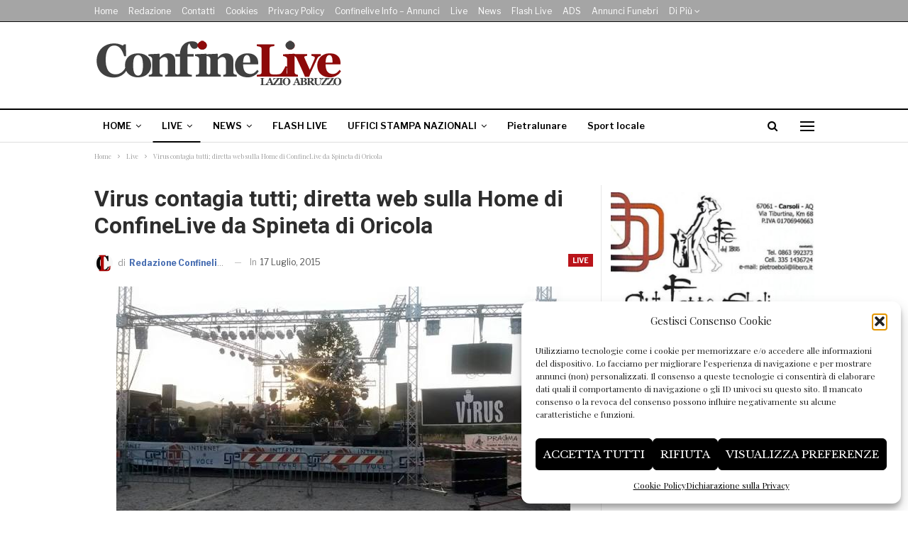

--- FILE ---
content_type: text/html; charset=UTF-8
request_url: https://www.confinelive.it/virus-contagia-tutti-diretta-web-sulla-home-di-confinelive-da-spineta-di-oricola/
body_size: 21718
content:
	<!DOCTYPE html>
		<!--[if IE 8]>
	<html class="ie ie8" lang="it-IT" itemscope itemtype="https://schema.org/BlogPosting"> <![endif]-->
	<!--[if IE 9]>
	<html class="ie ie9" lang="it-IT" itemscope itemtype="https://schema.org/BlogPosting"> <![endif]-->
	<!--[if gt IE 9]><!-->
<html lang="it-IT" itemscope itemtype="https://schema.org/BlogPosting"> <!--<![endif]-->
	<head>
				<meta charset="UTF-8">
		<meta http-equiv="X-UA-Compatible" content="IE=edge">
		<meta name="viewport" content="width=device-width, initial-scale=1.0">
		<link rel="pingback" href="https://www.confinelive.it/xmlrpc.php"/>

		<title>Virus contagia tutti; diretta web sulla Home di ConfineLive da Spineta di Oricola &#8211; ConfineLive</title>
<meta name='robots' content='max-image-preview:large' />
	<style>img:is([sizes="auto" i], [sizes^="auto," i]) { contain-intrinsic-size: 3000px 1500px }</style>
	<link rel='dns-prefetch' href='//www.confinelive.it' />
<link rel='dns-prefetch' href='//fonts.googleapis.com' />
<link rel="alternate" type="application/rss+xml" title="ConfineLive &raquo; Feed" href="https://www.confinelive.it/feed/" />
<script type="text/javascript">
/* <![CDATA[ */
window._wpemojiSettings = {"baseUrl":"https:\/\/s.w.org\/images\/core\/emoji\/16.0.1\/72x72\/","ext":".png","svgUrl":"https:\/\/s.w.org\/images\/core\/emoji\/16.0.1\/svg\/","svgExt":".svg","source":{"concatemoji":"https:\/\/www.confinelive.it\/wp-includes\/js\/wp-emoji-release.min.js?ver=6.8.3"}};
/*! This file is auto-generated */
!function(s,n){var o,i,e;function c(e){try{var t={supportTests:e,timestamp:(new Date).valueOf()};sessionStorage.setItem(o,JSON.stringify(t))}catch(e){}}function p(e,t,n){e.clearRect(0,0,e.canvas.width,e.canvas.height),e.fillText(t,0,0);var t=new Uint32Array(e.getImageData(0,0,e.canvas.width,e.canvas.height).data),a=(e.clearRect(0,0,e.canvas.width,e.canvas.height),e.fillText(n,0,0),new Uint32Array(e.getImageData(0,0,e.canvas.width,e.canvas.height).data));return t.every(function(e,t){return e===a[t]})}function u(e,t){e.clearRect(0,0,e.canvas.width,e.canvas.height),e.fillText(t,0,0);for(var n=e.getImageData(16,16,1,1),a=0;a<n.data.length;a++)if(0!==n.data[a])return!1;return!0}function f(e,t,n,a){switch(t){case"flag":return n(e,"\ud83c\udff3\ufe0f\u200d\u26a7\ufe0f","\ud83c\udff3\ufe0f\u200b\u26a7\ufe0f")?!1:!n(e,"\ud83c\udde8\ud83c\uddf6","\ud83c\udde8\u200b\ud83c\uddf6")&&!n(e,"\ud83c\udff4\udb40\udc67\udb40\udc62\udb40\udc65\udb40\udc6e\udb40\udc67\udb40\udc7f","\ud83c\udff4\u200b\udb40\udc67\u200b\udb40\udc62\u200b\udb40\udc65\u200b\udb40\udc6e\u200b\udb40\udc67\u200b\udb40\udc7f");case"emoji":return!a(e,"\ud83e\udedf")}return!1}function g(e,t,n,a){var r="undefined"!=typeof WorkerGlobalScope&&self instanceof WorkerGlobalScope?new OffscreenCanvas(300,150):s.createElement("canvas"),o=r.getContext("2d",{willReadFrequently:!0}),i=(o.textBaseline="top",o.font="600 32px Arial",{});return e.forEach(function(e){i[e]=t(o,e,n,a)}),i}function t(e){var t=s.createElement("script");t.src=e,t.defer=!0,s.head.appendChild(t)}"undefined"!=typeof Promise&&(o="wpEmojiSettingsSupports",i=["flag","emoji"],n.supports={everything:!0,everythingExceptFlag:!0},e=new Promise(function(e){s.addEventListener("DOMContentLoaded",e,{once:!0})}),new Promise(function(t){var n=function(){try{var e=JSON.parse(sessionStorage.getItem(o));if("object"==typeof e&&"number"==typeof e.timestamp&&(new Date).valueOf()<e.timestamp+604800&&"object"==typeof e.supportTests)return e.supportTests}catch(e){}return null}();if(!n){if("undefined"!=typeof Worker&&"undefined"!=typeof OffscreenCanvas&&"undefined"!=typeof URL&&URL.createObjectURL&&"undefined"!=typeof Blob)try{var e="postMessage("+g.toString()+"("+[JSON.stringify(i),f.toString(),p.toString(),u.toString()].join(",")+"));",a=new Blob([e],{type:"text/javascript"}),r=new Worker(URL.createObjectURL(a),{name:"wpTestEmojiSupports"});return void(r.onmessage=function(e){c(n=e.data),r.terminate(),t(n)})}catch(e){}c(n=g(i,f,p,u))}t(n)}).then(function(e){for(var t in e)n.supports[t]=e[t],n.supports.everything=n.supports.everything&&n.supports[t],"flag"!==t&&(n.supports.everythingExceptFlag=n.supports.everythingExceptFlag&&n.supports[t]);n.supports.everythingExceptFlag=n.supports.everythingExceptFlag&&!n.supports.flag,n.DOMReady=!1,n.readyCallback=function(){n.DOMReady=!0}}).then(function(){return e}).then(function(){var e;n.supports.everything||(n.readyCallback(),(e=n.source||{}).concatemoji?t(e.concatemoji):e.wpemoji&&e.twemoji&&(t(e.twemoji),t(e.wpemoji)))}))}((window,document),window._wpemojiSettings);
/* ]]> */
</script>
<!-- www.confinelive.it is managing ads with Advanced Ads 2.0.16 – https://wpadvancedads.com/ --><script id="confi-ready">
			window.advanced_ads_ready=function(e,a){a=a||"complete";var d=function(e){return"interactive"===a?"loading"!==e:"complete"===e};d(document.readyState)?e():document.addEventListener("readystatechange",(function(a){d(a.target.readyState)&&e()}),{once:"interactive"===a})},window.advanced_ads_ready_queue=window.advanced_ads_ready_queue||[];		</script>
		<style id='wp-emoji-styles-inline-css' type='text/css'>

	img.wp-smiley, img.emoji {
		display: inline !important;
		border: none !important;
		box-shadow: none !important;
		height: 1em !important;
		width: 1em !important;
		margin: 0 0.07em !important;
		vertical-align: -0.1em !important;
		background: none !important;
		padding: 0 !important;
	}
</style>
<link rel='stylesheet' id='wp-block-library-css' href='https://www.confinelive.it/wp-includes/css/dist/block-library/style.min.css?ver=6.8.3' type='text/css' media='all' />
<style id='classic-theme-styles-inline-css' type='text/css'>
/*! This file is auto-generated */
.wp-block-button__link{color:#fff;background-color:#32373c;border-radius:9999px;box-shadow:none;text-decoration:none;padding:calc(.667em + 2px) calc(1.333em + 2px);font-size:1.125em}.wp-block-file__button{background:#32373c;color:#fff;text-decoration:none}
</style>
<style id='global-styles-inline-css' type='text/css'>
:root{--wp--preset--aspect-ratio--square: 1;--wp--preset--aspect-ratio--4-3: 4/3;--wp--preset--aspect-ratio--3-4: 3/4;--wp--preset--aspect-ratio--3-2: 3/2;--wp--preset--aspect-ratio--2-3: 2/3;--wp--preset--aspect-ratio--16-9: 16/9;--wp--preset--aspect-ratio--9-16: 9/16;--wp--preset--color--black: #000000;--wp--preset--color--cyan-bluish-gray: #abb8c3;--wp--preset--color--white: #ffffff;--wp--preset--color--pale-pink: #f78da7;--wp--preset--color--vivid-red: #cf2e2e;--wp--preset--color--luminous-vivid-orange: #ff6900;--wp--preset--color--luminous-vivid-amber: #fcb900;--wp--preset--color--light-green-cyan: #7bdcb5;--wp--preset--color--vivid-green-cyan: #00d084;--wp--preset--color--pale-cyan-blue: #8ed1fc;--wp--preset--color--vivid-cyan-blue: #0693e3;--wp--preset--color--vivid-purple: #9b51e0;--wp--preset--gradient--vivid-cyan-blue-to-vivid-purple: linear-gradient(135deg,rgba(6,147,227,1) 0%,rgb(155,81,224) 100%);--wp--preset--gradient--light-green-cyan-to-vivid-green-cyan: linear-gradient(135deg,rgb(122,220,180) 0%,rgb(0,208,130) 100%);--wp--preset--gradient--luminous-vivid-amber-to-luminous-vivid-orange: linear-gradient(135deg,rgba(252,185,0,1) 0%,rgba(255,105,0,1) 100%);--wp--preset--gradient--luminous-vivid-orange-to-vivid-red: linear-gradient(135deg,rgba(255,105,0,1) 0%,rgb(207,46,46) 100%);--wp--preset--gradient--very-light-gray-to-cyan-bluish-gray: linear-gradient(135deg,rgb(238,238,238) 0%,rgb(169,184,195) 100%);--wp--preset--gradient--cool-to-warm-spectrum: linear-gradient(135deg,rgb(74,234,220) 0%,rgb(151,120,209) 20%,rgb(207,42,186) 40%,rgb(238,44,130) 60%,rgb(251,105,98) 80%,rgb(254,248,76) 100%);--wp--preset--gradient--blush-light-purple: linear-gradient(135deg,rgb(255,206,236) 0%,rgb(152,150,240) 100%);--wp--preset--gradient--blush-bordeaux: linear-gradient(135deg,rgb(254,205,165) 0%,rgb(254,45,45) 50%,rgb(107,0,62) 100%);--wp--preset--gradient--luminous-dusk: linear-gradient(135deg,rgb(255,203,112) 0%,rgb(199,81,192) 50%,rgb(65,88,208) 100%);--wp--preset--gradient--pale-ocean: linear-gradient(135deg,rgb(255,245,203) 0%,rgb(182,227,212) 50%,rgb(51,167,181) 100%);--wp--preset--gradient--electric-grass: linear-gradient(135deg,rgb(202,248,128) 0%,rgb(113,206,126) 100%);--wp--preset--gradient--midnight: linear-gradient(135deg,rgb(2,3,129) 0%,rgb(40,116,252) 100%);--wp--preset--font-size--small: 13px;--wp--preset--font-size--medium: 20px;--wp--preset--font-size--large: 36px;--wp--preset--font-size--x-large: 42px;--wp--preset--spacing--20: 0.44rem;--wp--preset--spacing--30: 0.67rem;--wp--preset--spacing--40: 1rem;--wp--preset--spacing--50: 1.5rem;--wp--preset--spacing--60: 2.25rem;--wp--preset--spacing--70: 3.38rem;--wp--preset--spacing--80: 5.06rem;--wp--preset--shadow--natural: 6px 6px 9px rgba(0, 0, 0, 0.2);--wp--preset--shadow--deep: 12px 12px 50px rgba(0, 0, 0, 0.4);--wp--preset--shadow--sharp: 6px 6px 0px rgba(0, 0, 0, 0.2);--wp--preset--shadow--outlined: 6px 6px 0px -3px rgba(255, 255, 255, 1), 6px 6px rgba(0, 0, 0, 1);--wp--preset--shadow--crisp: 6px 6px 0px rgba(0, 0, 0, 1);}:where(.is-layout-flex){gap: 0.5em;}:where(.is-layout-grid){gap: 0.5em;}body .is-layout-flex{display: flex;}.is-layout-flex{flex-wrap: wrap;align-items: center;}.is-layout-flex > :is(*, div){margin: 0;}body .is-layout-grid{display: grid;}.is-layout-grid > :is(*, div){margin: 0;}:where(.wp-block-columns.is-layout-flex){gap: 2em;}:where(.wp-block-columns.is-layout-grid){gap: 2em;}:where(.wp-block-post-template.is-layout-flex){gap: 1.25em;}:where(.wp-block-post-template.is-layout-grid){gap: 1.25em;}.has-black-color{color: var(--wp--preset--color--black) !important;}.has-cyan-bluish-gray-color{color: var(--wp--preset--color--cyan-bluish-gray) !important;}.has-white-color{color: var(--wp--preset--color--white) !important;}.has-pale-pink-color{color: var(--wp--preset--color--pale-pink) !important;}.has-vivid-red-color{color: var(--wp--preset--color--vivid-red) !important;}.has-luminous-vivid-orange-color{color: var(--wp--preset--color--luminous-vivid-orange) !important;}.has-luminous-vivid-amber-color{color: var(--wp--preset--color--luminous-vivid-amber) !important;}.has-light-green-cyan-color{color: var(--wp--preset--color--light-green-cyan) !important;}.has-vivid-green-cyan-color{color: var(--wp--preset--color--vivid-green-cyan) !important;}.has-pale-cyan-blue-color{color: var(--wp--preset--color--pale-cyan-blue) !important;}.has-vivid-cyan-blue-color{color: var(--wp--preset--color--vivid-cyan-blue) !important;}.has-vivid-purple-color{color: var(--wp--preset--color--vivid-purple) !important;}.has-black-background-color{background-color: var(--wp--preset--color--black) !important;}.has-cyan-bluish-gray-background-color{background-color: var(--wp--preset--color--cyan-bluish-gray) !important;}.has-white-background-color{background-color: var(--wp--preset--color--white) !important;}.has-pale-pink-background-color{background-color: var(--wp--preset--color--pale-pink) !important;}.has-vivid-red-background-color{background-color: var(--wp--preset--color--vivid-red) !important;}.has-luminous-vivid-orange-background-color{background-color: var(--wp--preset--color--luminous-vivid-orange) !important;}.has-luminous-vivid-amber-background-color{background-color: var(--wp--preset--color--luminous-vivid-amber) !important;}.has-light-green-cyan-background-color{background-color: var(--wp--preset--color--light-green-cyan) !important;}.has-vivid-green-cyan-background-color{background-color: var(--wp--preset--color--vivid-green-cyan) !important;}.has-pale-cyan-blue-background-color{background-color: var(--wp--preset--color--pale-cyan-blue) !important;}.has-vivid-cyan-blue-background-color{background-color: var(--wp--preset--color--vivid-cyan-blue) !important;}.has-vivid-purple-background-color{background-color: var(--wp--preset--color--vivid-purple) !important;}.has-black-border-color{border-color: var(--wp--preset--color--black) !important;}.has-cyan-bluish-gray-border-color{border-color: var(--wp--preset--color--cyan-bluish-gray) !important;}.has-white-border-color{border-color: var(--wp--preset--color--white) !important;}.has-pale-pink-border-color{border-color: var(--wp--preset--color--pale-pink) !important;}.has-vivid-red-border-color{border-color: var(--wp--preset--color--vivid-red) !important;}.has-luminous-vivid-orange-border-color{border-color: var(--wp--preset--color--luminous-vivid-orange) !important;}.has-luminous-vivid-amber-border-color{border-color: var(--wp--preset--color--luminous-vivid-amber) !important;}.has-light-green-cyan-border-color{border-color: var(--wp--preset--color--light-green-cyan) !important;}.has-vivid-green-cyan-border-color{border-color: var(--wp--preset--color--vivid-green-cyan) !important;}.has-pale-cyan-blue-border-color{border-color: var(--wp--preset--color--pale-cyan-blue) !important;}.has-vivid-cyan-blue-border-color{border-color: var(--wp--preset--color--vivid-cyan-blue) !important;}.has-vivid-purple-border-color{border-color: var(--wp--preset--color--vivid-purple) !important;}.has-vivid-cyan-blue-to-vivid-purple-gradient-background{background: var(--wp--preset--gradient--vivid-cyan-blue-to-vivid-purple) !important;}.has-light-green-cyan-to-vivid-green-cyan-gradient-background{background: var(--wp--preset--gradient--light-green-cyan-to-vivid-green-cyan) !important;}.has-luminous-vivid-amber-to-luminous-vivid-orange-gradient-background{background: var(--wp--preset--gradient--luminous-vivid-amber-to-luminous-vivid-orange) !important;}.has-luminous-vivid-orange-to-vivid-red-gradient-background{background: var(--wp--preset--gradient--luminous-vivid-orange-to-vivid-red) !important;}.has-very-light-gray-to-cyan-bluish-gray-gradient-background{background: var(--wp--preset--gradient--very-light-gray-to-cyan-bluish-gray) !important;}.has-cool-to-warm-spectrum-gradient-background{background: var(--wp--preset--gradient--cool-to-warm-spectrum) !important;}.has-blush-light-purple-gradient-background{background: var(--wp--preset--gradient--blush-light-purple) !important;}.has-blush-bordeaux-gradient-background{background: var(--wp--preset--gradient--blush-bordeaux) !important;}.has-luminous-dusk-gradient-background{background: var(--wp--preset--gradient--luminous-dusk) !important;}.has-pale-ocean-gradient-background{background: var(--wp--preset--gradient--pale-ocean) !important;}.has-electric-grass-gradient-background{background: var(--wp--preset--gradient--electric-grass) !important;}.has-midnight-gradient-background{background: var(--wp--preset--gradient--midnight) !important;}.has-small-font-size{font-size: var(--wp--preset--font-size--small) !important;}.has-medium-font-size{font-size: var(--wp--preset--font-size--medium) !important;}.has-large-font-size{font-size: var(--wp--preset--font-size--large) !important;}.has-x-large-font-size{font-size: var(--wp--preset--font-size--x-large) !important;}
:where(.wp-block-post-template.is-layout-flex){gap: 1.25em;}:where(.wp-block-post-template.is-layout-grid){gap: 1.25em;}
:where(.wp-block-columns.is-layout-flex){gap: 2em;}:where(.wp-block-columns.is-layout-grid){gap: 2em;}
:root :where(.wp-block-pullquote){font-size: 1.5em;line-height: 1.6;}
</style>
<link rel='stylesheet' id='contact-form-7-css' href='https://www.confinelive.it/wp-content/plugins/contact-form-7/includes/css/styles.css?ver=6.1.4' type='text/css' media='all' />
<link rel='stylesheet' id='cmplz-general-css' href='https://www.confinelive.it/wp-content/plugins/complianz-gdpr-premium/assets/css/cookieblocker.min.css?ver=1761979564' type='text/css' media='all' />
<link rel='stylesheet' id='bf-slick-css' href='https://www.confinelive.it/wp-content/themes/publisher/includes/libs/better-framework/assets/css/slick.min.css?ver=3.15.0' type='text/css' media='all' />
<link rel='stylesheet' id='pretty-photo-css' href='https://www.confinelive.it/wp-content/themes/publisher/includes/libs/better-framework/assets/css/pretty-photo.min.css?ver=3.15.0' type='text/css' media='all' />
<link rel='stylesheet' id='bs-icons-css' href='https://www.confinelive.it/wp-content/themes/publisher/includes/libs/better-framework/assets/css/bs-icons.css?ver=3.15.0' type='text/css' media='all' />
<link rel='stylesheet' id='theme-libs-css' href='https://www.confinelive.it/wp-content/themes/publisher/css/theme-libs.min.css?ver=7.11.0' type='text/css' media='all' />
<link rel='stylesheet' id='fontawesome-css' href='https://www.confinelive.it/wp-content/themes/publisher/includes/libs/better-framework/assets/css/font-awesome.min.css?ver=3.15.0' type='text/css' media='all' />
<link rel='stylesheet' id='publisher-css' href='https://www.confinelive.it/wp-content/themes/publisher/style-7.11.0.min.css?ver=7.11.0' type='text/css' media='all' />
<link rel='stylesheet' id='publisher-child-css' href='https://www.confinelive.it/wp-content/themes/publisher-child/style.css?ver=1.0.0' type='text/css' media='all' />
<link rel='stylesheet' id='better-framework-main-fonts-css' href='https://fonts.googleapis.com/css?family=Playfair+Display:400%7CLibre+Franklin:400,700,600,500%7CLibre+Baskerville:400,700%7CRoboto:700,400,500&#038;display=swap' type='text/css' media='all' />
<link rel='stylesheet' id='publisher-theme-newspaper-css' href='https://www.confinelive.it/wp-content/themes/publisher/includes/styles/newspaper/style.min.css?ver=7.11.0' type='text/css' media='all' />
<script type="text/javascript" src="https://www.confinelive.it/wp-includes/js/jquery/jquery.min.js?ver=3.7.1" id="jquery-core-js"></script>
<script type="text/javascript" src="https://www.confinelive.it/wp-includes/js/jquery/jquery-migrate.min.js?ver=3.4.1" id="jquery-migrate-js"></script>
<!--[if lt IE 9]>
<script type="text/javascript" src="https://www.confinelive.it/wp-content/themes/publisher/includes/libs/better-framework/assets/js/html5shiv.min.js?ver=3.15.0" id="bf-html5shiv-js"></script>
<![endif]-->
<!--[if lt IE 9]>
<script type="text/javascript" src="https://www.confinelive.it/wp-content/themes/publisher/includes/libs/better-framework/assets/js/respond.min.js?ver=3.15.0" id="bf-respond-js"></script>
<![endif]-->
<script></script>
<!-- OG: 3.3.8 --><link rel="image_src" href="https://www.confinelive.it/wp-content/uploads/2015/07/virus-1.jpg"><meta name="msapplication-TileImage" content="https://www.confinelive.it/wp-content/uploads/2015/07/virus-1.jpg">
<meta property="og:image" content="https://www.confinelive.it/wp-content/uploads/2015/07/virus-1.jpg"><meta property="og:image:secure_url" content="https://www.confinelive.it/wp-content/uploads/2015/07/virus-1.jpg"><meta property="og:image:width" content="640"><meta property="og:image:height" content="360"><meta property="og:image:alt" content="virus 1"><meta property="og:image:type" content="image/jpeg"><meta property="og:description" content="Oricola-Atmosfera energica e festosa per la prima edizione del VIRUS FESTIVAL; la redazione di  Confinelive  per la prima volta con la postazione live seguirà per tutta la durata del festival le esibizioni dei vari gruppi musicali che si avvicenderanno sul palco; Siamo stati anche allietati dalla visita a sorpresa del nostro sindaco Velia Nazzarro che..."><meta property="og:type" content="article"><meta property="og:locale" content="it_IT"><meta property="og:site_name" content="ConfineLive"><meta property="og:title" content="Virus contagia tutti; diretta web sulla Home di ConfineLive da Spineta di Oricola"><meta property="og:url" content="https://www.confinelive.it/virus-contagia-tutti-diretta-web-sulla-home-di-confinelive-da-spineta-di-oricola/"><meta property="og:updated_time" content="2015-07-17T19:58:26+02:00">
<meta property="article:published_time" content="2015-07-17T17:58:26+00:00"><meta property="article:modified_time" content="2015-07-17T17:58:26+00:00"><meta property="article:section" content="Live"><meta property="article:author:username" content="Redazione Confinelive">
<meta property="twitter:partner" content="ogwp"><meta property="twitter:card" content="summary_large_image"><meta property="twitter:image" content="https://www.confinelive.it/wp-content/uploads/2015/07/virus-1.jpg"><meta property="twitter:image:alt" content="virus 1"><meta property="twitter:title" content="Virus contagia tutti; diretta web sulla Home di ConfineLive da Spineta di Oricola"><meta property="twitter:description" content="Oricola-Atmosfera energica e festosa per la prima edizione del VIRUS FESTIVAL; la redazione di  Confinelive  per la prima volta con la postazione live seguirà per tutta la durata del festival le..."><meta property="twitter:url" content="https://www.confinelive.it/virus-contagia-tutti-diretta-web-sulla-home-di-confinelive-da-spineta-di-oricola/"><meta property="twitter:label1" content="Reading time"><meta property="twitter:data1" content="Less than a minute">
<meta itemprop="image" content="https://www.confinelive.it/wp-content/uploads/2015/07/virus-1.jpg"><meta itemprop="name" content="Virus contagia tutti; diretta web sulla Home di ConfineLive da Spineta di Oricola"><meta itemprop="description" content="Oricola-Atmosfera energica e festosa per la prima edizione del VIRUS FESTIVAL; la redazione di  Confinelive  per la prima volta con la postazione live seguirà per tutta la durata del festival le esibizioni dei vari gruppi musicali che si avvicenderanno sul palco; Siamo stati anche allietati dalla visita a sorpresa del nostro sindaco Velia Nazzarro che..."><meta itemprop="datePublished" content="2015-07-17"><meta itemprop="dateModified" content="2015-07-17T17:58:26+00:00">
<meta property="profile:username" content="Redazione Confinelive">
<!-- /OG -->

<link rel="https://api.w.org/" href="https://www.confinelive.it/wp-json/" /><link rel="alternate" title="JSON" type="application/json" href="https://www.confinelive.it/wp-json/wp/v2/posts/7791" /><meta name="generator" content="WordPress 6.8.3" />
<link rel="canonical" href="https://www.confinelive.it/virus-contagia-tutti-diretta-web-sulla-home-di-confinelive-da-spineta-di-oricola/" />
<link rel='shortlink' href='https://www.confinelive.it/?p=7791' />
<link rel="alternate" title="oEmbed (JSON)" type="application/json+oembed" href="https://www.confinelive.it/wp-json/oembed/1.0/embed?url=https%3A%2F%2Fwww.confinelive.it%2Fvirus-contagia-tutti-diretta-web-sulla-home-di-confinelive-da-spineta-di-oricola%2F" />
<link rel="alternate" title="oEmbed (XML)" type="text/xml+oembed" href="https://www.confinelive.it/wp-json/oembed/1.0/embed?url=https%3A%2F%2Fwww.confinelive.it%2Fvirus-contagia-tutti-diretta-web-sulla-home-di-confinelive-da-spineta-di-oricola%2F&#038;format=xml" />
			<style>.cmplz-hidden {
					display: none !important;
				}</style>					    <link rel="apple-touch-icon" sizes="180x180" href="/apple-touch-icon.png">
                        <link rel="icon" type="image/png" sizes="32x32" href="/favicon-32x32.png">
                        <link rel="icon" type="image/png" sizes="16x16" href="/favicon-16x16.png">
                        <link rel="manifest" href="/site.webmanifest">
                        <link rel="mask-icon" href="/safari-pinned-tab.svg" color="#5bbad5">
                        <meta name="msapplication-TileColor" content="#ffc40d">
                        <meta name="theme-color" content="#ffffff">
						<div id="fb-root"></div>
						<script type="text/plain" data-service="facebook" data-category="marketing">(function(d, s, id) {
							  var js, fjs = d.getElementsByTagName(s)[0];
							  if (d.getElementById(id)) return;
							  js = d.createElement(s); js.id = id;
							  js.src = 'https://connect.facebook.net/it_IT/sdk.js#xfbml=1&version=v3.1';
							  fjs.parentNode.insertBefore(js, fjs);
							}
							(document, 'script', 'facebook-jssdk'));
						</script> 
						
						
						
									<link rel="shortcut icon" href="https://www.confinelive.it/wp-content/uploads/2019/05/favicon-16x16.png"><meta name="generator" content="Powered by WPBakery Page Builder - drag and drop page builder for WordPress."/>
<script type="application/ld+json">{
    "@context": "http://schema.org/",
    "@type": "Organization",
    "@id": "#organization",
    "logo": {
        "@type": "ImageObject",
        "url": "https://www.confinelive.it/wp-content/uploads/2023/01/Logo-confinelive-testata-dekstop-2023.png"
    },
    "url": "https://www.confinelive.it/",
    "name": "ConfineLive",
    "description": "Libera informazione territoriale on line"
}</script>
<script type="application/ld+json">{
    "@context": "http://schema.org/",
    "@type": "WebSite",
    "name": "ConfineLive",
    "alternateName": "Libera informazione territoriale on line",
    "url": "https://www.confinelive.it/"
}</script>
<script type="application/ld+json">{
    "@context": "http://schema.org/",
    "@type": "BlogPosting",
    "headline": "Virus contagia tutti; diretta web sulla Home di ConfineLive da Spineta di Oricola",
    "description": "Oricola-Atmosfera energica e festosa per la prima edizione del VIRUS FESTIVAL; la redazione di \u00a0Confinelive \u00a0per la prima volta con la postazione live seguir\u00e0 per tutta la durata del festival le esibizioni dei vari gruppi musicali che si avvicenderan",
    "datePublished": "2015-07-17",
    "dateModified": "2015-07-17",
    "author": {
        "@type": "Person",
        "@id": "#person-RedazioneConfinelive",
        "name": "Redazione Confinelive"
    },
    "image": "https://www.confinelive.it/wp-content/uploads/2015/07/virus-1.jpg",
    "publisher": {
        "@id": "#organization"
    },
    "mainEntityOfPage": "https://www.confinelive.it/virus-contagia-tutti-diretta-web-sulla-home-di-confinelive-da-spineta-di-oricola/"
}</script>
<link rel='stylesheet' id='7.11.0-1766570165' href='https://www.confinelive.it/wp-content/bs-booster-cache/d58bf997ffab15850f7ee7dd1ce5e099.css' type='text/css' media='all' />
<link rel="icon" href="https://www.confinelive.it/wp-content/uploads/2019/05/cropped-cl-32x32.jpeg" sizes="32x32" />
<link rel="icon" href="https://www.confinelive.it/wp-content/uploads/2019/05/cropped-cl-192x192.jpeg" sizes="192x192" />
<link rel="apple-touch-icon" href="https://www.confinelive.it/wp-content/uploads/2019/05/cropped-cl-180x180.jpeg" />
<meta name="msapplication-TileImage" content="https://www.confinelive.it/wp-content/uploads/2019/05/cropped-cl-270x270.jpeg" />

<!-- BetterFramework Head Inline CSS -->
<style>
/* 
body.boxed {
    background-color: #fff
};
*/

.site-header.header-style-1 .header-inner {
    padding: 10px 0 !important;
}

.layout-1-col, .layout-2-col, .layout-3-col {
    padding-top: 20px;
}

.listing-item-classic-1 .title {
    padding-bottom: 10px;
}

.listing-item-classic-1 .featured {
    margin-right: -15px;
    margin-left: -15px;
}

.bs-about .about-title {
    text-align: center !important;
}

.logo-alive {
    color: #cd1713;
    font-size: 40px;
    font-weight: 700;
}

.pre-alive {
    display: block;
    font-size: 24px;
    line-height: 22px;
}

.date-alive {
    display: block;
    font-size: 16px;
    color: #555;
}

.ml-20 {
    margin-left: 20px;
}

.mr-20 {
   margin-right: 20px; 
}

.listing-item-classic-1 .post-subtitle {
    margin-bottom: 20px;
    margin-top: -10px;
    color: #666;
}

.single-post-content .entry-content .continue-reading-container a {
    color: #ffffff !important;
}

@media only screen and (max-width: 700px) {
  .continue-reading-content.close {
      max-height: 300px;
  }
}

.top-30 {
    padding-top: 30px;
}

header > div.google-auto-placed {
display:none !important;
}

</style>
<!-- /BetterFramework Head Inline CSS-->
		<style type="text/css" id="wp-custom-css">
			.single-post-meta .post-author-name b {
	color: #436ab0;
	font-weight: 700;
	font-size: 12px
}

.post-meta.single-post-meta .post-author-name {
	text-transform: none!important;	
}		</style>
		<noscript><style> .wpb_animate_when_almost_visible { opacity: 1; }</style></noscript>	</head>

<body data-cmplz=1 class="wp-singular post-template-default single single-post postid-7791 single-format-standard wp-theme-publisher wp-child-theme-publisher-child bs-theme bs-publisher bs-publisher-newspaper active-light-box ltr close-rh page-layout-2-col page-layout-2-col-right full-width main-menu-sticky-smart main-menu-out-full-width active-ajax-search single-prim-cat-3 single-cat-3  wpb-js-composer js-comp-ver-7.3 vc_responsive bs-ll-a aa-prefix-confi-" dir="ltr">
<div class="off-canvas-overlay"></div>
<div class="off-canvas-container left skin-white">
	<div class="off-canvas-inner">
		<span class="canvas-close"><i></i></span>
					<div class="off-canvas-header">
								<div class="site-description">The news is by your side.</div>
			</div>
						<div class="off-canvas-search">
				<form role="search" method="get" action="https://www.confinelive.it">
					<input type="text" name="s" value=""
					       placeholder="Ricerca...">
					<i class="fa fa-search"></i>
				</form>
			</div>
						<div class="off-canvas-menu">
				<div class="off-canvas-menu-fallback"></div>
			</div>
						<div class="off_canvas_footer">
				<div class="off_canvas_footer-info entry-content">
									</div>
			</div>
				</div>
</div>
	<header id="header" class="site-header header-style-2 full-width" itemscope="itemscope" itemtype="https://schema.org/WPHeader">

		<section class="topbar topbar-style-1 hidden-xs hidden-xs">
	<div class="content-wrap">
		<div class="container">
			<div class="topbar-inner clearfix">

				
				<div class="section-menu">
						<div id="menu-top" class="menu top-menu-wrapper" role="navigation" itemscope="itemscope" itemtype="https://schema.org/SiteNavigationElement">
		<nav class="top-menu-container">

			<ul id="top-navigation" class="top-menu menu clearfix bsm-pure">
				<li id="menu-item-682" class="menu-item menu-item-type-custom menu-item-object-custom menu-item-home better-anim-fade menu-item-682"><a href="https://www.confinelive.it/">Home</a></li>
<li id="menu-item-683" class="menu-item menu-item-type-post_type menu-item-object-page better-anim-fade menu-item-683"><a href="https://www.confinelive.it/redazione/">Redazione</a></li>
<li id="menu-item-684" class="menu-item menu-item-type-post_type menu-item-object-page better-anim-fade menu-item-684"><a href="https://www.confinelive.it/confinelive-nwes-lazio-abruzzo/">Contatti</a></li>
<li id="menu-item-6923" class="menu-item menu-item-type-post_type menu-item-object-page better-anim-fade menu-item-6923"><a href="https://www.confinelive.it/cookies/">Cookies</a></li>
<li id="menu-item-159981" class="menu-item menu-item-type-post_type menu-item-object-page better-anim-fade menu-item-159981"><a href="https://www.confinelive.it/privacy-policy/">Privacy policy</a></li>
<li id="menu-item-159980" class="menu-item menu-item-type-post_type menu-item-object-page better-anim-fade menu-item-159980"><a href="https://www.confinelive.it/confinelive-info-annunci/">Confinelive info – Annunci</a></li>
<li id="menu-item-159982" class="menu-item menu-item-type-taxonomy menu-item-object-category current-post-ancestor current-menu-parent current-post-parent menu-term-3 better-anim-fade menu-item-159982"><a href="https://www.confinelive.it/category/live/">Live</a></li>
<li id="menu-item-159985" class="menu-item menu-item-type-taxonomy menu-item-object-category menu-term-1 better-anim-fade menu-item-159985"><a href="https://www.confinelive.it/category/news/">News</a></li>
<li id="menu-item-159986" class="menu-item menu-item-type-taxonomy menu-item-object-category menu-term-5 better-anim-fade menu-item-159986"><a href="https://www.confinelive.it/category/flash-live/">Flash Live</a></li>
<li id="menu-item-159983" class="menu-item menu-item-type-taxonomy menu-item-object-category menu-term-592 better-anim-fade menu-item-159983"><a href="https://www.confinelive.it/category/advertising/">ADS</a></li>
<li id="menu-item-159984" class="menu-item menu-item-type-taxonomy menu-item-object-category menu-term-727 better-anim-fade menu-item-159984"><a href="https://www.confinelive.it/category/annunci-funebri/">Annunci funebri</a></li>
<li id="menu-item-159987" class="menu-item menu-item-type-taxonomy menu-item-object-category menu-term-8 better-anim-fade menu-item-159987"><a href="https://www.confinelive.it/category/media/">Media</a></li>
			</ul>

		</nav>
	</div>
				</div>
			</div>
		</div>
	</div>
</section>
		<div class="header-inner">
			<div class="content-wrap">
				<div class="container">
					<div class="row">
						<div class="row-height">
							<div class="logo-col col-xs-12">
								<div class="col-inside">
									<div id="site-branding" class="site-branding">
	<p  id="site-title" class="logo h1 img-logo">
	<a href="https://www.confinelive.it/" itemprop="url" rel="home">
					<img id="site-logo" src="https://www.confinelive.it/wp-content/uploads/2023/01/Logo-confinelive-testata-dekstop-2023.png"
			     alt="CONFINELIVE"  data-bsrjs="https://www.confinelive.it/wp-content/uploads/2023/01/Logo-confinelive-testata-dekstop-2023.png"  />

			<span class="site-title">CONFINELIVE - Libera informazione territoriale on line</span>
				</a>
</p>
</div><!-- .site-branding -->
								</div>
							</div>
													</div>
					</div>
				</div>
			</div>
		</div>

		<div id="menu-main" class="menu main-menu-wrapper show-search-item show-off-canvas menu-actions-btn-width-2" role="navigation" itemscope="itemscope" itemtype="https://schema.org/SiteNavigationElement">
	<div class="main-menu-inner">
		<div class="content-wrap">
			<div class="container">

				<nav class="main-menu-container">
					<ul id="main-navigation" class="main-menu menu bsm-pure clearfix">
						<li id="menu-item-97" class="menu-item menu-item-type-custom menu-item-object-custom menu-item-home menu-item-has-children better-anim-fade menu-item-97"><a href="https://www.confinelive.it">HOME</a>
<ul class="sub-menu">
	<li id="menu-item-226638" class="menu-item menu-item-type-taxonomy menu-item-object-category menu-term-1194 better-anim-fade menu-item-226638"><a href="https://www.confinelive.it/category/la-rubrica-di-raffaella/">La Rubrica di Raffaella</a></li>
	<li id="menu-item-216985" class="menu-item menu-item-type-taxonomy menu-item-object-category menu-term-1186 better-anim-fade menu-item-216985"><a href="https://www.confinelive.it/category/la-povera-vedova/">La Povera Vedova</a></li>
	<li id="menu-item-162819" class="menu-item menu-item-type-taxonomy menu-item-object-category menu-term-1122 better-anim-fade menu-item-162819"><a href="https://www.confinelive.it/category/la-locanda-del-poeta/">La Locanda del Poeta</a></li>
</ul>
</li>
<li id="menu-item-7" class="menu-item menu-item-type-taxonomy menu-item-object-category current-post-ancestor current-menu-parent current-post-parent menu-item-has-children menu-term-3 better-anim-fade menu-item-7"><a href="https://www.confinelive.it/category/live/">LIVE</a>
<ul class="sub-menu">
	<li id="menu-item-144294" class="menu-item menu-item-type-post_type menu-item-object-page better-anim-fade menu-item-144294"><a href="https://www.confinelive.it/oricola-on-line/">Oricola on line</a></li>
</ul>
</li>
<li id="menu-item-8" class="menu-item menu-item-type-taxonomy menu-item-object-category menu-item-has-children menu-term-1 better-anim-fade menu-item-8"><a href="https://www.confinelive.it/category/news/">NEWS</a>
<ul class="sub-menu">
	<li id="menu-item-152587" class="menu-item menu-item-type-taxonomy menu-item-object-category menu-term-1111 better-anim-fade menu-item-152587"><a href="https://www.confinelive.it/category/politica-news/">Politica News</a></li>
</ul>
</li>
<li id="menu-item-47775" class="menu-item menu-item-type-taxonomy menu-item-object-category menu-term-5 better-anim-fade menu-item-47775"><a href="https://www.confinelive.it/category/flash-live/">FLASH LIVE</a></li>
<li id="menu-item-14184" class="menu-item menu-item-type-custom menu-item-object-custom menu-item-has-children better-anim-fade menu-item-14184"><a href="http://www.ufficistampanazionali.it">UFFICI STAMPA NAZIONALI</a>
<ul class="sub-menu">
	<li id="menu-item-194492" class="menu-item menu-item-type-taxonomy menu-item-object-category menu-term-44 better-anim-fade menu-item-194492"><a href="https://www.confinelive.it/category/area-gourmet/">Point</a></li>
	<li id="menu-item-196324" class="menu-item menu-item-type-taxonomy menu-item-object-category menu-term-1184 better-anim-fade menu-item-196324"><a href="https://www.confinelive.it/category/federcontribuenti/">Federcontribuenti</a></li>
</ul>
</li>
<li id="menu-item-201655" class="menu-item menu-item-type-taxonomy menu-item-object-category menu-term-1185 better-anim-fade menu-item-201655"><a href="https://www.confinelive.it/category/pietralunare/">Pietralunare</a></li>
<li id="menu-item-219555" class="menu-item menu-item-type-taxonomy menu-item-object-category menu-term-985 better-anim-fade menu-item-219555"><a href="https://www.confinelive.it/category/a-s-d-al-cavaliere-oricola/">Sport locale</a></li>
					</ul><!-- #main-navigation -->
											<div class="menu-action-buttons width-2">
															<div class="off-canvas-menu-icon-container off-icon-left">
									<div class="off-canvas-menu-icon">
										<div class="off-canvas-menu-icon-el"></div>
									</div>
								</div>
																<div class="search-container close">
									<span class="search-handler"><i class="fa fa-search"></i></span>

									<div class="search-box clearfix">
										<form role="search" method="get" class="search-form clearfix" action="https://www.confinelive.it">
	<input type="search" class="search-field"
	       placeholder="Ricerca..."
	       value="" name="s"
	       title="Cercare:"
	       autocomplete="off">
	<input type="submit" class="search-submit" value="Ricerca">
</form><!-- .search-form -->
									</div>
								</div>
														</div>
										</nav><!-- .main-menu-container -->

			</div>
		</div>
	</div>
</div><!-- .menu -->
	</header><!-- .header -->
	<div class="rh-header clearfix light deferred-block-exclude">
		<div class="rh-container clearfix">

			<div class="menu-container close">
				<span class="menu-handler"><span class="lines"></span></span>
			</div><!-- .menu-container -->

			<div class="logo-container rh-img-logo">
				<a href="https://www.confinelive.it/" itemprop="url" rel="home">
											<img src="https://www.confinelive.it/wp-content/uploads/2023/01/logo-mobile-confinelive-2023.png"
						     alt="ConfineLive"  data-bsrjs="https://www.confinelive.it/wp-content/uploads/2023/01/logo-mobile-confinelive-2023.png"  />				</a>
			</div><!-- .logo-container -->
		</div><!-- .rh-container -->
	</div><!-- .rh-header -->
		<div class="main-wrap content-main-wrap">
		<nav role="navigation" aria-label="Breadcrumbs" class="bf-breadcrumb clearfix bc-top-style"><div class="container bf-breadcrumb-container"><ul class="bf-breadcrumb-items" itemscope itemtype="http://schema.org/BreadcrumbList"><meta name="numberOfItems" content="3" /><meta name="itemListOrder" content="Ascending" /><li itemprop="itemListElement" itemscope itemtype="http://schema.org/ListItem" class="bf-breadcrumb-item bf-breadcrumb-begin"><a itemprop="item" href="https://www.confinelive.it" rel="home"><span itemprop="name">Home</span></a><meta itemprop="position" content="1" /></li><li itemprop="itemListElement" itemscope itemtype="http://schema.org/ListItem" class="bf-breadcrumb-item"><a itemprop="item" href="https://www.confinelive.it/category/live/" ><span itemprop="name">Live</span></a><meta itemprop="position" content="2" /></li><li itemprop="itemListElement" itemscope itemtype="http://schema.org/ListItem" class="bf-breadcrumb-item bf-breadcrumb-end"><span itemprop="name">Virus contagia tutti; diretta web sulla Home di ConfineLive da Spineta di Oricola</span><meta itemprop="item" content="https://www.confinelive.it/virus-contagia-tutti-diretta-web-sulla-home-di-confinelive-da-spineta-di-oricola/"/><meta itemprop="position" content="3" /></li></ul></div></nav><div class="content-wrap">
		<main id="content" class="content-container">

		<div class="container layout-2-col layout-2-col-1 layout-right-sidebar layout-bc-before post-template-1">
			<div class="row main-section">
										<div class="col-sm-8 content-column">
								<div class="single-container">
		<article id="post-7791" class="post-7791 post type-post status-publish format-standard has-post-thumbnail  category-live single-post-content has-thumbnail">
						<div class="post-header post-tp-1-header">
									<h1 class="single-post-title">
						<span class="post-title" itemprop="headline">Virus contagia tutti; diretta web sulla Home di ConfineLive da Spineta di Oricola</span></h1>
										<div class="post-meta-wrap clearfix">
						<div class="term-badges "><span class="term-badge term-3"><a href="https://www.confinelive.it/category/live/">Live</a></span></div><div class="post-meta single-post-meta">
			<a href="https://www.confinelive.it/author/danieleimperiale/"
		   title="Sfoglia Autore Articoli"
		   class="post-author-a post-author-avatar">
			<img alt=''  data-src='https://www.confinelive.it/wp-content/uploads/2019/05/cl-150x150.jpeg' class='avatar avatar-26 photo avatar-default' height='26' width='26' /><span class="post-author-name">di <b>Redazione Confinelive</b></span>		</a>
					<span class="time"><time class="post-published updated"
			                         datetime="2015-07-17T19:58:26+02:00">In <b>17  Luglio, 2015</b></time></span>
			</div>
					</div>
									<div class="single-featured">
					<span class="pull-right"><div class="fb-like" data-href="https://www.facebook.com/marsicalive/" data-layout="button_count" data-action="like" data-size="large" data-show-faces="false"></div></span>
        			<div class="empty-space marg-lg-b10"></div>

					<a class="post-thumbnail" href="https://www.confinelive.it/wp-content/uploads/2015/07/virus-1.jpg"><img  alt="" data-src="https://www.confinelive.it/wp-content/uploads/2015/07/virus-1.jpg">						</a>
										</div>
			</div>
					<div class="post-share single-post-share top-share clearfix style-9">
			<div class="post-share-btn-group">
							</div>
						<div class="share-handler-wrap bs-pretty-tabs-initialized">
				<span class="share-handler post-share-btn rank-default">
					<i class="bf-icon  fa fa-share-alt"></i>						<b class="text">Share</b>
										</span>
				<span class="social-item facebook"><a href="https://www.facebook.com/sharer.php?u=https%3A%2F%2Fwww.confinelive.it%2Fvirus-contagia-tutti-diretta-web-sulla-home-di-confinelive-da-spineta-di-oricola%2F" target="_blank" rel="nofollow noreferrer" class="bs-button-el" onclick="window.open(this.href, 'share-facebook','left=50,top=50,width=600,height=320,toolbar=0'); return false;"><span class="icon"><i class="bf-icon fa fa-facebook"></i></span></a></span><span class="social-item twitter"><a href="https://twitter.com/share?text=Virus contagia tutti; diretta web sulla Home di ConfineLive da Spineta di Oricola&url=https%3A%2F%2Fwww.confinelive.it%2Fvirus-contagia-tutti-diretta-web-sulla-home-di-confinelive-da-spineta-di-oricola%2F" target="_blank" rel="nofollow noreferrer" class="bs-button-el" onclick="window.open(this.href, 'share-twitter','left=50,top=50,width=600,height=320,toolbar=0'); return false;"><span class="icon"><i class="bf-icon fa fa-twitter"></i></span></a></span><span class="social-item whatsapp"><a href="whatsapp://send?text=Virus contagia tutti; diretta web sulla Home di ConfineLive da Spineta di Oricola %0A%0A https%3A%2F%2Fwww.confinelive.it%2Fvirus-contagia-tutti-diretta-web-sulla-home-di-confinelive-da-spineta-di-oricola%2F" target="_blank" rel="nofollow noreferrer" class="bs-button-el" onclick="window.open(this.href, 'share-whatsapp','left=50,top=50,width=600,height=320,toolbar=0'); return false;"><span class="icon"><i class="bf-icon fa fa-whatsapp"></i></span></a></span></div>		</div>
					<div class="entry-content clearfix single-post-content">
				<figure id="attachment_7793" aria-describedby="caption-attachment-7793" style="width: 300px" class="wp-caption alignleft"><a href="https://www.confinelive.it/wp-content/uploads/2015/07/virus-1.jpg"><img class="wp-image-7793 size-medium"  data-src="http://www.confinelive.it/wp-content/uploads/2015/07/virus-1-300x169.jpg" alt="virus 1" width="300" height="169" srcset="https://www.confinelive.it/wp-content/uploads/2015/07/virus-1-300x169.jpg 300w, https://www.confinelive.it/wp-content/uploads/2015/07/virus-1-469x264.jpg 469w, https://www.confinelive.it/wp-content/uploads/2015/07/virus-1-160x90.jpg 160w, https://www.confinelive.it/wp-content/uploads/2015/07/virus-1.jpg 640w" sizes="(max-width: 300px) 100vw, 300px" /></a><figcaption id="caption-attachment-7793" class="wp-caption-text">Prove</figcaption></figure>
<p>Oricola-Atmosfera energica e festosa per la prima edizione del VIRUS FESTIVAL; la redazione di  Confinelive  per la prima volta con la postazione live seguirà per tutta la durata del festival le esibizioni dei vari gruppi musicali che si avvicenderanno sul palco;</p>
<p>Siamo stati anche allietati dalla visita a sorpresa del nostro sindaco Velia Nazzarro che si è resa subito partecipe dell&#8217;atmosfera indossando la maglietta ufficiale!</p>
<p>&nbsp;</p>
<p><a href="https://www.confinelive.it/wp-content/uploads/2015/07/velia-virus-2.jpg"><img class="alignleft size-medium wp-image-7794"  data-src="http://www.confinelive.it/wp-content/uploads/2015/07/velia-virus-2-300x169.jpg" alt="velia virus 2" width="300" height="169" srcset="https://www.confinelive.it/wp-content/uploads/2015/07/velia-virus-2-300x169.jpg 300w, https://www.confinelive.it/wp-content/uploads/2015/07/velia-virus-2-469x264.jpg 469w, https://www.confinelive.it/wp-content/uploads/2015/07/velia-virus-2-160x90.jpg 160w, https://www.confinelive.it/wp-content/uploads/2015/07/velia-virus-2.jpg 960w" sizes="(max-width: 300px) 100vw, 300px" /></a><a href="https://www.confinelive.it/wp-content/uploads/2015/07/velia-virus.jpg"><img class="alignleft size-medium wp-image-7795"  data-src="http://www.confinelive.it/wp-content/uploads/2015/07/velia-virus-300x169.jpg" alt="velia virus" width="300" height="169" srcset="https://www.confinelive.it/wp-content/uploads/2015/07/velia-virus-300x169.jpg 300w, https://www.confinelive.it/wp-content/uploads/2015/07/velia-virus-469x264.jpg 469w, https://www.confinelive.it/wp-content/uploads/2015/07/velia-virus-160x90.jpg 160w, https://www.confinelive.it/wp-content/uploads/2015/07/velia-virus.jpg 960w" sizes="(max-width: 300px) 100vw, 300px" /></a></p>
<p>&nbsp;</p>
<p>Si esibiranno dieci gruppi musicali divisi in due serate:</p>
<p>VENERDI&#8217;:</p>
<p><a href="https://www.facebook.com/pages/Stefano-Crialesi/397391137057240">Stefano Crialesi</a></p>
<p>&#8211; <a href="https://www.facebook.com/pages/Il-Nido/362358057123453">Il Nido</a><br />
&#8211; <a href="https://www.facebook.com/olotropica">Olotropica</a><br />
&#8211; D&#8217;istinto Acustico<span class="text_exposed_show"><br />
&#8211; Dj set by Riccardo Mameli</span></p>
<p>SABATO:</p>
<p><a href="https://www.facebook.com/witchesofdoom">Witches Of Doom</a><br />
&#8211; Nukleo Soul Gang<br />
&#8211; <a href="https://www.facebook.com/LeoFolgoriOfficial">Leo Folgori</a><br />
&#8211; <a href="https://www.facebook.com/pages/The-Blues-Preachers/56740884059">The Blues Preachers</a><br />
&#8211; djset by <a href="https://www.facebook.com/pages/NT89/53568072072">NT89</a> and <a href="https://www.facebook.com/arbuspaik">Arbus Paik</a></p>
<p>&nbsp;</p>
<p>&nbsp;</p>
<div class="confi-fondo-articolo" style="margin-left: auto;margin-right: auto;text-align: center;" id="confi-2753766718"><a href="https://www.serafiniantichita.it/" aria-label="bannerserafiniconfinelive"><img loading="lazy" decoding="async" src="https://www.confinelive.it/wp-content/uploads/2024/01/bannerserafiniconfinelive.png" alt=""  width="290" height="92"   /></a></div>				<div style="text-align: center;">
					<div class="fb-like" data-href="https://www.confinelive.it/virus-contagia-tutti-diretta-web-sulla-home-di-confinelive-da-spineta-di-oricola/" data-layout="button_count" data-action="like" data-size="large" data-show-faces="false" data-share="true" style="margin-top:20px;"></div>
				</div>
			</div>
						</article>
			<section class="next-prev-post clearfix">

					<div class="prev-post">
				<p class="pre-title heading-typo"><i
							class="fa fa-arrow-left"></i> Prev Post				</p>
				<p class="title heading-typo"><a href="https://www.confinelive.it/7-raduno-auto-depoca-a-subiaco-domenica-19-luglio-club-fiat-500-collection/" rel="prev">7° Raduno auto d&#8217;epoca a Subiaco &#8211; Domenica 19 luglio, Club Fiat 500 Collection</a></p>
			</div>
		
					<div class="next-post">
				<p class="pre-title heading-typo">Next Post <i
							class="fa fa-arrow-right"></i></p>
				<p class="title heading-typo"><a href="https://www.confinelive.it/virus-festival-musicisti-e-stands-gastronomici-in-preparazione-tutti-pronti-per-una-serata-shock/" rel="next">Virus Festival: musicisti e stands gastronomici in preparazione! Tutti pronti per una serata shock!</a></p>
			</div>
		
	</section>
	</div>
<div class="post-related">

	<div class="section-heading sh-t1 sh-s3 multi-tab">

					<a href="#relatedposts_776012941_1" class="main-link active"
			   data-toggle="tab">
				<span
						class="h-text related-posts-heading">Potrebbe interessarti anche</span>
			</a>
			<a href="#relatedposts_776012941_2" class="other-link" data-toggle="tab"
			   data-deferred-event="shown.bs.tab"
			   data-deferred-init="relatedposts_776012941_2">
				<span
						class="h-text related-posts-heading">Altri di autore</span>
			</a>
		
	</div>

		<div class="tab-content">
		<div class="tab-pane bs-tab-anim bs-tab-animated active"
		     id="relatedposts_776012941_1">
			
					<div class="bs-pagination-wrapper main-term-none next_prev ">
			<div class="listing listing-thumbnail listing-tb-2 clearfix  scolumns-3 simple-grid include-last-mobile">
	<div  class="post-231294 type-post format-standard has-post-thumbnail   listing-item listing-item-thumbnail listing-item-tb-2 main-term-3">
<div class="item-inner clearfix">
			<div class="featured featured-type-featured-image">
			<div class="term-badges floated"><span class="term-badge term-3"><a href="https://www.confinelive.it/category/live/">Live</a></span></div>			<a  title="Monte Livata, weekend da record: migliaia di presenze turistiche" data-src="https://www.confinelive.it/wp-content/uploads/2026/02/TURISTI-SCIATORI-MONTE-LIVATA-210x136.jpg" data-bs-srcset="{&quot;baseurl&quot;:&quot;https:\/\/www.confinelive.it\/wp-content\/uploads\/2026\/02\/&quot;,&quot;sizes&quot;:{&quot;86&quot;:&quot;TURISTI-SCIATORI-MONTE-LIVATA-86x64.jpg&quot;,&quot;210&quot;:&quot;TURISTI-SCIATORI-MONTE-LIVATA-210x136.jpg&quot;,&quot;279&quot;:&quot;TURISTI-SCIATORI-MONTE-LIVATA-279x220.jpg&quot;,&quot;357&quot;:&quot;TURISTI-SCIATORI-MONTE-LIVATA-357x210.jpg&quot;,&quot;750&quot;:&quot;TURISTI-SCIATORI-MONTE-LIVATA-750x430.jpg&quot;,&quot;1148&quot;:&quot;TURISTI-SCIATORI-MONTE-LIVATA.jpg&quot;}}"					class="img-holder" href="https://www.confinelive.it/monte-livata-weekend-da-record-migliaia-di-presenze-turistiche/"></a>
					</div>
	<p class="title">	<a class="post-url" href="https://www.confinelive.it/monte-livata-weekend-da-record-migliaia-di-presenze-turistiche/" title="Monte Livata, weekend da record: migliaia di presenze turistiche">
			<span class="post-title">
				Monte Livata, weekend da record: migliaia di presenze turistiche			</span>
	</a>
	</p></div>
</div >
<div  class="post-231272 type-post format-standard has-post-thumbnail   listing-item listing-item-thumbnail listing-item-tb-2 main-term-3">
<div class="item-inner clearfix">
			<div class="featured featured-type-featured-image">
			<div class="term-badges floated"><span class="term-badge term-3"><a href="https://www.confinelive.it/category/live/">Live</a></span></div>			<a  title="Nasce il biodistretto del Salto Cicolano: sostenibilità e agricoltura come volano di sviluppo" data-src="https://www.confinelive.it/wp-content/uploads/2021/11/uscita-valle-del-salto-novembre-2021-210x136.jpg" data-bs-srcset="{&quot;baseurl&quot;:&quot;https:\/\/www.confinelive.it\/wp-content\/uploads\/2021\/11\/&quot;,&quot;sizes&quot;:{&quot;86&quot;:&quot;uscita-valle-del-salto-novembre-2021-86x64.jpg&quot;,&quot;210&quot;:&quot;uscita-valle-del-salto-novembre-2021-210x136.jpg&quot;,&quot;279&quot;:&quot;uscita-valle-del-salto-novembre-2021-279x220.jpg&quot;,&quot;357&quot;:&quot;uscita-valle-del-salto-novembre-2021-357x210.jpg&quot;,&quot;750&quot;:&quot;uscita-valle-del-salto-novembre-2021-750x430.jpg&quot;,&quot;1440&quot;:&quot;uscita-valle-del-salto-novembre-2021.jpg&quot;}}"					class="img-holder" href="https://www.confinelive.it/nasce-il-biodistretto-del-salto-cicolano-sostenibilita-e-agricoltura-come-volano-di-sviluppo/"></a>
					</div>
	<p class="title">	<a class="post-url" href="https://www.confinelive.it/nasce-il-biodistretto-del-salto-cicolano-sostenibilita-e-agricoltura-come-volano-di-sviluppo/" title="Nasce il biodistretto del Salto Cicolano: sostenibilità e agricoltura come volano di sviluppo">
			<span class="post-title">
				Nasce il biodistretto del Salto Cicolano: sostenibilità e agricoltura come volano di&hellip;			</span>
	</a>
	</p></div>
</div >
<div  class="post-231239 type-post format-standard has-post-thumbnail   listing-item listing-item-thumbnail listing-item-tb-2 main-term-3">
<div class="item-inner clearfix">
			<div class="featured featured-type-featured-image">
			<div class="term-badges floated"><span class="term-badge term-3"><a href="https://www.confinelive.it/category/live/">Live</a></span></div>			<a  title="Giovane donna di Zagarolo muore improvvisamente sulle piste da sci di Campo Felice" data-src="https://www.confinelive.it/wp-content/uploads/2020/11/campo-felice-210x136.jpg" data-bs-srcset="{&quot;baseurl&quot;:&quot;https:\/\/www.confinelive.it\/wp-content\/uploads\/2020\/11\/&quot;,&quot;sizes&quot;:{&quot;86&quot;:&quot;campo-felice-86x64.jpg&quot;,&quot;210&quot;:&quot;campo-felice-210x136.jpg&quot;,&quot;279&quot;:&quot;campo-felice-279x220.jpg&quot;,&quot;357&quot;:&quot;campo-felice-357x210.jpg&quot;,&quot;750&quot;:&quot;campo-felice-750x430.jpg&quot;,&quot;1328&quot;:&quot;campo-felice.jpg&quot;}}"					class="img-holder" href="https://www.confinelive.it/giovane-donna-di-zagarolo-muore-improvvisamente-sulle-piste-da-sci-di-campo-felice/"></a>
					</div>
	<p class="title">	<a class="post-url" href="https://www.confinelive.it/giovane-donna-di-zagarolo-muore-improvvisamente-sulle-piste-da-sci-di-campo-felice/" title="Giovane donna di Zagarolo muore improvvisamente sulle piste da sci di Campo Felice">
			<span class="post-title">
				Giovane donna di Zagarolo muore improvvisamente sulle piste da sci di Campo Felice			</span>
	</a>
	</p></div>
</div >
<div  class="post-231114 type-post format-standard has-post-thumbnail   listing-item listing-item-thumbnail listing-item-tb-2 main-term-3">
<div class="item-inner clearfix">
			<div class="featured featured-type-featured-image">
			<div class="term-badges floated"><span class="term-badge term-3"><a href="https://www.confinelive.it/category/live/">Live</a></span></div>			<a  title="Discarica abusiva nel centro commerciale di Carsoli: proseguono le indagini" data-src="https://www.confinelive.it/wp-content/uploads/2026/01/discarica-abusiva-carsoli-1-centro-commerciale-carsoli-2-210x136.jpg" data-bs-srcset="{&quot;baseurl&quot;:&quot;https:\/\/www.confinelive.it\/wp-content\/uploads\/2026\/01\/&quot;,&quot;sizes&quot;:{&quot;86&quot;:&quot;discarica-abusiva-carsoli-1-centro-commerciale-carsoli-2-86x64.jpg&quot;,&quot;210&quot;:&quot;discarica-abusiva-carsoli-1-centro-commerciale-carsoli-2-210x136.jpg&quot;,&quot;279&quot;:&quot;discarica-abusiva-carsoli-1-centro-commerciale-carsoli-2-279x220.jpg&quot;,&quot;357&quot;:&quot;discarica-abusiva-carsoli-1-centro-commerciale-carsoli-2-357x210.jpg&quot;,&quot;750&quot;:&quot;discarica-abusiva-carsoli-1-centro-commerciale-carsoli-2-750x430.jpg&quot;,&quot;2048&quot;:&quot;discarica-abusiva-carsoli-1-centro-commerciale-carsoli-2.jpg&quot;}}"					class="img-holder" href="https://www.confinelive.it/discarica-abusiva-nel-centro-commerciale-di-carsoli-proseguono-le-indagini/"></a>
					</div>
	<p class="title">	<a class="post-url" href="https://www.confinelive.it/discarica-abusiva-nel-centro-commerciale-di-carsoli-proseguono-le-indagini/" title="Discarica abusiva nel centro commerciale di Carsoli: proseguono le indagini">
			<span class="post-title">
				Discarica abusiva nel centro commerciale di Carsoli: proseguono le indagini			</span>
	</a>
	</p></div>
</div >
<div  class="post-231002 type-post format-standard has-post-thumbnail   listing-item listing-item-thumbnail listing-item-tb-2 main-term-3">
<div class="item-inner clearfix">
			<div class="featured featured-type-featured-image">
			<div class="term-badges floated"><span class="term-badge term-3"><a href="https://www.confinelive.it/category/live/">Live</a></span></div>			<a  title="Acqua alta al Lago del Turano: il livello sale di quattro metri in meno di 24 ore" data-src="https://www.confinelive.it/wp-content/uploads/2026/01/acqua-alta-lago-turano-gennaio-2026-210x136.jpg" data-bs-srcset="{&quot;baseurl&quot;:&quot;https:\/\/www.confinelive.it\/wp-content\/uploads\/2026\/01\/&quot;,&quot;sizes&quot;:{&quot;86&quot;:&quot;acqua-alta-lago-turano-gennaio-2026-86x64.jpg&quot;,&quot;210&quot;:&quot;acqua-alta-lago-turano-gennaio-2026-210x136.jpg&quot;,&quot;279&quot;:&quot;acqua-alta-lago-turano-gennaio-2026-279x220.jpg&quot;,&quot;357&quot;:&quot;acqua-alta-lago-turano-gennaio-2026-357x210.jpg&quot;,&quot;750&quot;:&quot;acqua-alta-lago-turano-gennaio-2026-750x430.jpg&quot;,&quot;1050&quot;:&quot;acqua-alta-lago-turano-gennaio-2026.jpg&quot;}}"					class="img-holder" href="https://www.confinelive.it/acqua-alta-al-lago-del-turano-il-livello-sale-di-quattro-metri-in-meno-di-24-ore/"></a>
					</div>
	<p class="title">	<a class="post-url" href="https://www.confinelive.it/acqua-alta-al-lago-del-turano-il-livello-sale-di-quattro-metri-in-meno-di-24-ore/" title="Acqua alta al Lago del Turano: il livello sale di quattro metri in meno di 24 ore">
			<span class="post-title">
				Acqua alta al Lago del Turano: il livello sale di quattro metri in meno di 24 ore			</span>
	</a>
	</p></div>
</div >
<div  class="post-230906 type-post format-standard has-post-thumbnail   listing-item listing-item-thumbnail listing-item-tb-2 main-term-3">
<div class="item-inner clearfix">
			<div class="featured featured-type-featured-image">
			<div class="term-badges floated"><span class="term-badge term-3"><a href="https://www.confinelive.it/category/live/">Live</a></span></div>			<a  title="Zona E Aniene, diramata allerta arancione per maltempo" data-src="https://www.confinelive.it/wp-content/uploads/2020/03/castel-madama-pioggia-2-210x136.jpg" data-bs-srcset="{&quot;baseurl&quot;:&quot;https:\/\/www.confinelive.it\/wp-content\/uploads\/2020\/03\/&quot;,&quot;sizes&quot;:{&quot;86&quot;:&quot;castel-madama-pioggia-2-86x64.jpg&quot;,&quot;210&quot;:&quot;castel-madama-pioggia-2-210x136.jpg&quot;,&quot;279&quot;:&quot;castel-madama-pioggia-2-279x220.jpg&quot;,&quot;357&quot;:&quot;castel-madama-pioggia-2-357x210.jpg&quot;,&quot;750&quot;:&quot;castel-madama-pioggia-2-750x430.jpg&quot;,&quot;845&quot;:&quot;castel-madama-pioggia-2.jpg&quot;}}"					class="img-holder" href="https://www.confinelive.it/zona-e-aniene-diramata-allerta-arancione-per-maltempo/"></a>
					</div>
	<p class="title">	<a class="post-url" href="https://www.confinelive.it/zona-e-aniene-diramata-allerta-arancione-per-maltempo/" title="Zona E Aniene, diramata allerta arancione per maltempo">
			<span class="post-title">
				Zona E Aniene, diramata allerta arancione per maltempo			</span>
	</a>
	</p></div>
</div >
<div  class="post-230720 type-post format-standard has-post-thumbnail   listing-item listing-item-thumbnail listing-item-tb-2 main-term-3">
<div class="item-inner clearfix">
			<div class="featured featured-type-featured-image">
			<div class="term-badges floated"><span class="term-badge term-3"><a href="https://www.confinelive.it/category/live/">Live</a></span></div>			<a  title="Esplosione in un appartamento agli Altipiani di Arcinazzo: muore un uomo di 71 anni" data-src="https://www.confinelive.it/wp-content/uploads/2024/06/altipiani-di-arcinazzo-cartelli-indicatori-1-210x136.jpg" data-bs-srcset="{&quot;baseurl&quot;:&quot;https:\/\/www.confinelive.it\/wp-content\/uploads\/2024\/06\/&quot;,&quot;sizes&quot;:{&quot;86&quot;:&quot;altipiani-di-arcinazzo-cartelli-indicatori-1-86x64.jpg&quot;,&quot;210&quot;:&quot;altipiani-di-arcinazzo-cartelli-indicatori-1-210x136.jpg&quot;,&quot;279&quot;:&quot;altipiani-di-arcinazzo-cartelli-indicatori-1-279x220.jpg&quot;,&quot;357&quot;:&quot;altipiani-di-arcinazzo-cartelli-indicatori-1-357x210.jpg&quot;,&quot;750&quot;:&quot;altipiani-di-arcinazzo-cartelli-indicatori-1-750x430.jpg&quot;,&quot;2040&quot;:&quot;altipiani-di-arcinazzo-cartelli-indicatori-1.jpg&quot;}}"					class="img-holder" href="https://www.confinelive.it/esplosione-in-un-appartamento-agli-altipiani-di-arcinazzo-muore-un-uomo-di-71-anni/"></a>
					</div>
	<p class="title">	<a class="post-url" href="https://www.confinelive.it/esplosione-in-un-appartamento-agli-altipiani-di-arcinazzo-muore-un-uomo-di-71-anni/" title="Esplosione in un appartamento agli Altipiani di Arcinazzo: muore un uomo di 71 anni">
			<span class="post-title">
				Esplosione in un appartamento agli Altipiani di Arcinazzo: muore un uomo di 71 anni			</span>
	</a>
	</p></div>
</div >
<div  class="post-230697 type-post format-standard has-post-thumbnail   listing-item listing-item-thumbnail listing-item-tb-2 main-term-3">
<div class="item-inner clearfix">
			<div class="featured featured-type-featured-image">
			<div class="term-badges floated"><span class="term-badge term-3"><a href="https://www.confinelive.it/category/live/">Live</a></span></div>			<a  title="Vanno a Ovindoli senza gomme termiche e seminano il caos in testacoda" data-src="https://www.confinelive.it/wp-content/uploads/2026/01/Screenshot_2026-01-25-15-50-51-812_com.whatsapp-edit-210x136.jpg" data-bs-srcset="{&quot;baseurl&quot;:&quot;https:\/\/www.confinelive.it\/wp-content\/uploads\/2026\/01\/&quot;,&quot;sizes&quot;:{&quot;86&quot;:&quot;Screenshot_2026-01-25-15-50-51-812_com.whatsapp-edit-86x64.jpg&quot;,&quot;210&quot;:&quot;Screenshot_2026-01-25-15-50-51-812_com.whatsapp-edit-210x136.jpg&quot;,&quot;279&quot;:&quot;Screenshot_2026-01-25-15-50-51-812_com.whatsapp-edit-279x220.jpg&quot;,&quot;357&quot;:&quot;Screenshot_2026-01-25-15-50-51-812_com.whatsapp-edit-357x210.jpg&quot;,&quot;750&quot;:&quot;Screenshot_2026-01-25-15-50-51-812_com.whatsapp-edit-750x430.jpg&quot;,&quot;1220&quot;:&quot;Screenshot_2026-01-25-15-50-51-812_com.whatsapp-edit.jpg&quot;}}"					class="img-holder" href="https://www.confinelive.it/vanno-a-ovindoli-senza-gomme-termiche-e-seminano-il-caos-in-testacoda/"></a>
					</div>
	<p class="title">	<a class="post-url" href="https://www.confinelive.it/vanno-a-ovindoli-senza-gomme-termiche-e-seminano-il-caos-in-testacoda/" title="Vanno a Ovindoli senza gomme termiche e seminano il caos in testacoda">
			<span class="post-title">
				Vanno a Ovindoli senza gomme termiche e seminano il caos in testacoda			</span>
	</a>
	</p></div>
</div >
<div  class="post-230626 type-post format-standard has-post-thumbnail   listing-item listing-item-thumbnail listing-item-tb-2 main-term-3">
<div class="item-inner clearfix">
			<div class="featured featured-type-featured-image">
			<div class="term-badges floated"><span class="term-badge term-3"><a href="https://www.confinelive.it/category/live/">Live</a></span></div>			<a  title="Sette anni fà la tragedia di Campo Felice" data-src="https://www.confinelive.it/wp-content/uploads/2021/01/campo-felice-16-210x136.jpg" data-bs-srcset="{&quot;baseurl&quot;:&quot;https:\/\/www.confinelive.it\/wp-content\/uploads\/2021\/01\/&quot;,&quot;sizes&quot;:{&quot;86&quot;:&quot;campo-felice-16-86x64.jpg&quot;,&quot;210&quot;:&quot;campo-felice-16-210x136.jpg&quot;,&quot;279&quot;:&quot;campo-felice-16-279x220.jpg&quot;,&quot;357&quot;:&quot;campo-felice-16-357x210.jpg&quot;,&quot;750&quot;:&quot;campo-felice-16-750x430.jpg&quot;,&quot;960&quot;:&quot;campo-felice-16.jpg&quot;}}"					class="img-holder" href="https://www.confinelive.it/sette-anni-fa-la-tragedia-di-campo-felice/"></a>
					</div>
	<p class="title">	<a class="post-url" href="https://www.confinelive.it/sette-anni-fa-la-tragedia-di-campo-felice/" title="Sette anni fà la tragedia di Campo Felice">
			<span class="post-title">
				Sette anni fà la tragedia di Campo Felice			</span>
	</a>
	</p></div>
</div >
<div  class="post-230612 type-post format-standard has-post-thumbnail   listing-item listing-item-thumbnail listing-item-tb-2 main-term-3">
<div class="item-inner clearfix">
			<div class="featured featured-type-featured-image">
			<div class="term-badges floated"><span class="term-badge term-3"><a href="https://www.confinelive.it/category/live/">Live</a></span></div>			<a  title="A25: auto fuori controllo travolge pattuglia della Polizia Stradale, agente ferito" data-src="https://www.confinelive.it/wp-content/uploads/2026/01/incidente-a25-polizia-210x136.jpg" data-bs-srcset="{&quot;baseurl&quot;:&quot;https:\/\/www.confinelive.it\/wp-content\/uploads\/2026\/01\/&quot;,&quot;sizes&quot;:{&quot;86&quot;:&quot;incidente-a25-polizia-86x64.jpg&quot;,&quot;210&quot;:&quot;incidente-a25-polizia-210x136.jpg&quot;,&quot;279&quot;:&quot;incidente-a25-polizia-279x220.jpg&quot;,&quot;357&quot;:&quot;incidente-a25-polizia-357x210.jpg&quot;,&quot;750&quot;:&quot;incidente-a25-polizia-750x430.jpg&quot;,&quot;2048&quot;:&quot;incidente-a25-polizia.jpg&quot;}}"					class="img-holder" href="https://www.confinelive.it/a25-auto-fuori-controllo-travolge-pattuglia-della-polizia-stradale-agente-ferito/"></a>
					</div>
	<p class="title">	<a class="post-url" href="https://www.confinelive.it/a25-auto-fuori-controllo-travolge-pattuglia-della-polizia-stradale-agente-ferito/" title="A25: auto fuori controllo travolge pattuglia della Polizia Stradale, agente ferito">
			<span class="post-title">
				A25: auto fuori controllo travolge pattuglia della Polizia Stradale, agente ferito			</span>
	</a>
	</p></div>
</div >
	</div>
	
	</div><div class="bs-pagination bs-ajax-pagination next_prev main-term-none clearfix">
			<script>var bs_ajax_paginate_642441428 = '{"query":{"paginate":"next_prev","count":10,"post_type":"post","posts_per_page":10,"post__not_in":[7791],"ignore_sticky_posts":1,"post_status":["publish","private"],"category__in":[3],"remove_duplicates_ids":"7791","_layout":{"state":"1|1|0","page":"2-col-right"}},"type":"wp_query","view":"Publisher::fetch_related_posts","current_page":1,"ajax_url":"\/wp-admin\/admin-ajax.php","remove_duplicates":"1","remove_duplicates_ids":"7791","paginate":"next_prev","_layout":{"state":"1|1|0","page":"2-col-right"},"_bs_pagin_token":"0cb5bd9"}';</script>				<a class="btn-bs-pagination prev disabled" rel="prev" data-id="642441428"
				   title="Precedente">
					<i class="fa fa-angle-left"
					   aria-hidden="true"></i> Prev				</a>
				<a  rel="next" class="btn-bs-pagination next"
				   data-id="642441428" title="Il prossimo">
					Next <i
							class="fa fa-angle-right" aria-hidden="true"></i>
				</a>
				</div>
		</div>

		<div class="tab-pane bs-tab-anim bs-tab-animated bs-deferred-container"
		     id="relatedposts_776012941_2">
					<div class="bs-pagination-wrapper main-term-none next_prev ">
				<div class="bs-deferred-load-wrapper" id="bsd_relatedposts_776012941_2">
			<script>var bs_deferred_loading_bsd_relatedposts_776012941_2 = '{"query":{"paginate":"next_prev","count":10,"author":2,"post_type":"post","_layout":{"state":"1|1|0","page":"2-col-right"}},"type":"wp_query","view":"Publisher::fetch_other_related_posts","current_page":1,"ajax_url":"\/wp-admin\/admin-ajax.php","remove_duplicates":"0","paginate":"next_prev","_layout":{"state":"1|1|0","page":"2-col-right"},"_bs_pagin_token":"0dae746"}';</script>
		</div>
		
	</div>		</div>
	</div>
</div>
						</div><!-- .content-column -->
												<div class="col-sm-4 sidebar-column sidebar-column-primary">
							<aside id="sidebar-primary-sidebar" class="sidebar" role="complementary" aria-label="Primary Sidebar Sidebar" itemscope="itemscope" itemtype="https://schema.org/WPSideBar">
	<div id="text-139" class=" h-ni w-nt primary-sidebar-widget widget widget_text">			<div class="textwidget"><p><img loading="lazy" decoding="async" class="size-medium wp-image-196303 aligncenter" src="https://www.confinelive.it/wp-content/uploads/2025/01/arteferro-eboli-banner-300x192.jpg" alt="" width="300" height="192" srcset="https://www.confinelive.it/wp-content/uploads/2025/01/arteferro-eboli-banner-300x192.jpg 300w, https://www.confinelive.it/wp-content/uploads/2025/01/arteferro-eboli-banner.jpg 639w" sizes="auto, (max-width: 300px) 100vw, 300px" /></p>
</div>
		</div></aside>
						</div><!-- .primary-sidebar-column -->
									</div><!-- .main-section -->
		</div><!-- .container -->

	</main><!-- main -->
	</div><!-- .content-wrap -->
<div class="more-stories right more-stories-thumbnail-1"
     data-scroll-top="450"
     data-close-settings="1D;">

	<div class="more-stories-title">
		More Stories
		<a href="#" class="more-stories-close">
			<i class="fa fa-close"></i>
		</a>
	</div>
			<div class="bs-pagination-wrapper main-term-none next_prev ">
			<div class="listing listing-thumbnail listing-tb-1 clearfix columns-1">
		<div class="post-230584 type-post format-standard has-post-thumbnail   listing-item listing-item-thumbnail listing-item-tb-1 main-term-3">
	<div class="item-inner clearfix">
					<div class="featured featured-type-featured-image">
				<a  title="Oricola: ladro sorpreso in casa, bloccato e arrestato dai carabinieri" data-src="https://www.confinelive.it/wp-content/uploads/2025/11/carabinieri.jpeg-1-86x64.jpg" data-bs-srcset="{&quot;baseurl&quot;:&quot;https:\/\/www.confinelive.it\/wp-content\/uploads\/2025\/11\/&quot;,&quot;sizes&quot;:{&quot;86&quot;:&quot;carabinieri.jpeg-1-86x64.jpg&quot;,&quot;210&quot;:&quot;carabinieri.jpeg-1-210x136.jpg&quot;,&quot;1024&quot;:&quot;carabinieri.jpeg-1.jpg&quot;}}"						class="img-holder" href="https://www.confinelive.it/oricola-ladro-sorpreso-in-casa-bloccato-e-arrestato-dai-carabinieri/"></a>
							</div>
		<p class="title">		<a href="https://www.confinelive.it/oricola-ladro-sorpreso-in-casa-bloccato-e-arrestato-dai-carabinieri/" class="post-url post-title">
			Oricola: ladro sorpreso in casa, bloccato e arrestato dai&hellip;		</a>
		</p>		<div class="post-meta">

							<span class="time"><time class="post-published updated"
				                         datetime="2026-01-23T12:16:37+01:00">23  Gennaio, 2026</time></span>
						</div>
			</div>
	</div >
	<div class="post-230507 type-post format-standard has-post-thumbnail   listing-item listing-item-thumbnail listing-item-tb-1 main-term-3">
	<div class="item-inner clearfix">
					<div class="featured featured-type-featured-image">
				<a  title="Un anno senza Domenico Petrini: Subiaco nel ricordo del suo sindaco" data-src="https://www.confinelive.it/wp-content/uploads/2021/12/sindaco-domenico-petrini-subiaco-dic-2021-86x64.jpg" data-bs-srcset="{&quot;baseurl&quot;:&quot;https:\/\/www.confinelive.it\/wp-content\/uploads\/2021\/12\/&quot;,&quot;sizes&quot;:{&quot;86&quot;:&quot;sindaco-domenico-petrini-subiaco-dic-2021-86x64.jpg&quot;,&quot;210&quot;:&quot;sindaco-domenico-petrini-subiaco-dic-2021-210x136.jpg&quot;,&quot;960&quot;:&quot;sindaco-domenico-petrini-subiaco-dic-2021.jpg&quot;}}"						class="img-holder" href="https://www.confinelive.it/un-anno-senza-domenico-petrini-subiaco-nel-ricordo-del-suo-sindaco/"></a>
							</div>
		<p class="title">		<a href="https://www.confinelive.it/un-anno-senza-domenico-petrini-subiaco-nel-ricordo-del-suo-sindaco/" class="post-url post-title">
			Un anno senza Domenico Petrini: Subiaco nel ricordo del suo&hellip;		</a>
		</p>		<div class="post-meta">

							<span class="time"><time class="post-published updated"
				                         datetime="2026-01-23T09:00:37+01:00">23  Gennaio, 2026</time></span>
						</div>
			</div>
	</div >
	<div class="post-230498 type-post format-standard has-post-thumbnail   listing-item listing-item-thumbnail listing-item-tb-1 main-term-3">
	<div class="item-inner clearfix">
					<div class="featured featured-type-featured-image">
				<a  title="Cagnolini restano incastrati tra le rocce, salvati in extremis dal Cnsas Lazio" data-src="https://www.confinelive.it/wp-content/uploads/2026/01/cani-salvati-cnsas-lazio-1-86x64.png" data-bs-srcset="{&quot;baseurl&quot;:&quot;https:\/\/www.confinelive.it\/wp-content\/uploads\/2026\/01\/&quot;,&quot;sizes&quot;:{&quot;86&quot;:&quot;cani-salvati-cnsas-lazio-1-86x64.png&quot;,&quot;210&quot;:&quot;cani-salvati-cnsas-lazio-1-210x136.png&quot;,&quot;741&quot;:&quot;cani-salvati-cnsas-lazio-1.png&quot;}}"						class="img-holder" href="https://www.confinelive.it/cagnolini-restano-incastrati-tra-le-rocce-salvati-in-extremis-dal-cnsas-lazio/"></a>
							</div>
		<p class="title">		<a href="https://www.confinelive.it/cagnolini-restano-incastrati-tra-le-rocce-salvati-in-extremis-dal-cnsas-lazio/" class="post-url post-title">
			Cagnolini restano incastrati tra le rocce, salvati in&hellip;		</a>
		</p>		<div class="post-meta">

							<span class="time"><time class="post-published updated"
				                         datetime="2026-01-22T11:40:42+01:00">22  Gennaio, 2026</time></span>
						</div>
			</div>
	</div >
	</div>
	
	</div><div class="bs-pagination bs-ajax-pagination next_prev main-term-none clearfix">
			<script>var bs_ajax_paginate_578937284 = '{"query":{"count":3,"paginate":"next_prev","pagination-show-label":"1","post_type":"post","posts_per_page":"3","post__not_in":[7791],"ignore_sticky_posts":1,"post_status":["publish","private"],"category__in":[3],"data":{"listing":"thumbnail-1","item-heading-tag":"p","item-sub-heading-tag":"p","item-tag":"div","columns":1},"remove_duplicates_ids":"7791,231294,231272,231239,231114,231002,230906,230720,230697,230626,230612","_layout":{"state":"1|1|0","page":"2-col-right"}},"type":"wp_query","view":"Publisher::listing_ajax_handler","current_page":1,"ajax_url":"\/wp-admin\/admin-ajax.php","data":{"listing":"thumbnail-1","item-heading-tag":"p","item-sub-heading-tag":"p","item-tag":"div","columns":1,"vars":{"post-ranking-offset":3}},"remove_duplicates":"1","remove_duplicates_ids":"7791,231294,231272,231239,231114,231002,230906,230720,230697,230626,230612","paginate":"next_prev","pagination-show-label":"1","_layout":{"state":"1|1|0","page":"2-col-right"},"_bs_pagin_token":"e0039df"}';</script>				<a class="btn-bs-pagination prev disabled" rel="prev" data-id="578937284"
				   title="Precedente">
					<i class="fa fa-angle-left"
					   aria-hidden="true"></i> Prev				</a>
				<a  rel="next" class="btn-bs-pagination next"
				   data-id="578937284" title="Il prossimo">
					Next <i
							class="fa fa-angle-right" aria-hidden="true"></i>
				</a>
								<span class="bs-pagination-label label-light">1 di 1.659</span>
			</div></div>	<footer id="site-footer" class="site-footer full-width">
		<div class="footer-widgets dark-text">
	<div class="content-wrap">
		<div class="container">
			<div class="row">
										<div class="col-sm-3">
							<aside id="sidebar-footer-1" class="sidebar" role="complementary" aria-label="Footer - Column 1 Sidebar" itemscope="itemscope" itemtype="https://schema.org/WPSideBar">
								<div id="text-133" class=" h-ni bs-hidden-lg bs-hidden-md w-nt footer-widget footer-column-1 widget widget_text">			<div class="textwidget"><table>
<tbody>
<tr>
<td style="text-align: center;">
<table>
<tbody>
<tr>
<td style="text-align: center;">
<h4 style="text-transform: none;"><a href="https://www.abruzzolive.it"><span style="font-family: georgia; color: #b30000;"><strong style="font-size: inherit; background-color: transparent; text-transform: initial;"><span style="color: #bf0000;">ABRUZZOLIVE</span></strong></span></a></h4>
</td>
<td style="text-align: left;"><span style="color: #ffffff;">&#8230;&#8230;..</span></td>
</tr>
<tr>
<td style="text-align: left;">
<h4 style="text-transform: none; text-align: center;"><a href="https://www.confinelive.it"><span style="font-family: georgia; color: #b30000;"><strong><span style="color: #bf0000;">CONFINELIVE</span></strong></span></a></h4>
</td>
<td style="text-align: right;"><span style="color: #ffffff;">&#8230;&#8230;..</span></td>
</tr>
<tr>
<td style="text-align: center;">
<h4 style="text-transform: none;"><a href="https://www.laziolive.it"><strong style="font-size: inherit; background-color: transparent; text-transform: initial; color: #b30000; font-family: georgia;"><span style="color: #bf0000;">LAZIOLIVE</span></strong></a></h4>
</td>
<td><span style="color: #ffffff;">&#8230;&#8230;..</span></td>
</tr>
</tbody>
</table>
</td>
<td style="text-align: center;">
<table>
<tbody>
<tr>
<td style="text-align: center;"><span style="color: #ffffff;">&#8230;&#8230;..</span></td>
<td style="text-align: center;">
<h4 style="text-transform: none;"><a href="https://www.marsicalive.it"><strong style="color: #b30000; font-family: georgia; text-align: center;"><span style="color: #bf0000;">MARSICALIVE</span></strong></a></h4>
</td>
</tr>
<tr>
<td style="text-align: left;"><span style="color: #ffffff;">&#8230;&#8230;..</span></td>
<td style="text-align: right;">
<h4 style="text-transform: none; text-align: center;"><a href="https://www.pescaralive.it"><span style="font-family: georgia; color: #b30000;"><strong><span style="color: #bf0000;">PESCARALIVE</span></strong></span></a></h4>
</td>
</tr>
<tr>
<td style="text-align: right;"><span style="color: #ffffff;">&#8230;&#8230;..</span></td>
<td>
<h4 style="text-transform: none;"><a href="https://www.trerndemoda.it"><strong style="color: #b30000; font-family: georgia;"><span style="color: #e6bc02;">TREND</span><span style="color: #000000;">&amp;</span><span style="color: #bf0000;">MODA</span></strong></a></h4>
</td>
</tr>
</tbody>
</table>
</td>
</tr>
</tbody>
</table>
</div>
		</div>							</aside>
						</div>
						<div class="col-sm-3">
							<aside id="sidebar-footer-2" class="sidebar" role="complementary" aria-label="Footer - Column 2 Sidebar" itemscope="itemscope" itemtype="https://schema.org/WPSideBar">
															</aside>
						</div>
						<div class="col-sm-3">
							<aside id="sidebar-footer-3" class="sidebar" role="complementary" aria-label="Footer - Column 3 Sidebar" itemscope="itemscope" itemtype="https://schema.org/WPSideBar">
															</aside>
						</div>
						<div class="col-sm-3">
							<aside id="sidebar-footer-4" class="sidebar" role="complementary" aria-label="Footer - Column 4 Sidebar" itemscope="itemscope" itemtype="https://schema.org/WPSideBar">
															</aside>
						</div>
									</div>
		</div>
	</div>
</div>
		<div class="copy-footer">
			<div class="content-wrap">
				<div class="container">
										<div class="row footer-copy-row">
						<div class="copy-1 col-lg-6 col-md-6 col-sm-6 col-xs-12">
							© 2026 -  Confinelive.it All Rights Reserved.						</div>
						<div class="copy-2 col-lg-6 col-md-6 col-sm-6 col-xs-12">
							Website Design: <a href="">Netware TCS</a>						</div>
					</div>
				</div>
			</div>
		</div>
	</footer><!-- .footer -->
		</div><!-- .main-wrap -->
			<span class="back-top"><i class="fa fa-arrow-up"></i></span>

<script type="speculationrules">
{"prefetch":[{"source":"document","where":{"and":[{"href_matches":"\/*"},{"not":{"href_matches":["\/wp-*.php","\/wp-admin\/*","\/wp-content\/uploads\/*","\/wp-content\/*","\/wp-content\/plugins\/*","\/wp-content\/themes\/publisher-child\/*","\/wp-content\/themes\/publisher\/*","\/*\\?(.+)"]}},{"not":{"selector_matches":"a[rel~=\"nofollow\"]"}},{"not":{"selector_matches":".no-prefetch, .no-prefetch a"}}]},"eagerness":"conservative"}]}
</script>

<!-- Consent Management powered by Complianz | GDPR/CCPA Cookie Consent https://wordpress.org/plugins/complianz-gdpr -->
<div id="cmplz-cookiebanner-container"><div class="cmplz-cookiebanner cmplz-hidden banner-1 bottom-right-view-preferences optin cmplz-bottom-right cmplz-categories-type-view-preferences" aria-modal="true" data-nosnippet="true" role="dialog" aria-live="polite" aria-labelledby="cmplz-header-1-optin" aria-describedby="cmplz-message-1-optin">
	<div class="cmplz-header">
		<div class="cmplz-logo"></div>
		<div class="cmplz-title" id="cmplz-header-1-optin">Gestisci Consenso Cookie</div>
		<div class="cmplz-close" tabindex="0" role="button" aria-label="Chiudere dialogo">
			<svg aria-hidden="true" focusable="false" data-prefix="fas" data-icon="times" class="svg-inline--fa fa-times fa-w-11" role="img" xmlns="http://www.w3.org/2000/svg" viewBox="0 0 352 512"><path fill="currentColor" d="M242.72 256l100.07-100.07c12.28-12.28 12.28-32.19 0-44.48l-22.24-22.24c-12.28-12.28-32.19-12.28-44.48 0L176 189.28 75.93 89.21c-12.28-12.28-32.19-12.28-44.48 0L9.21 111.45c-12.28 12.28-12.28 32.19 0 44.48L109.28 256 9.21 356.07c-12.28 12.28-12.28 32.19 0 44.48l22.24 22.24c12.28 12.28 32.2 12.28 44.48 0L176 322.72l100.07 100.07c12.28 12.28 32.2 12.28 44.48 0l22.24-22.24c12.28-12.28 12.28-32.19 0-44.48L242.72 256z"></path></svg>
		</div>
	</div>

	<div class="cmplz-divider cmplz-divider-header"></div>
	<div class="cmplz-body">
		<div class="cmplz-message" id="cmplz-message-1-optin">Utilizziamo tecnologie come i cookie per memorizzare e/o accedere alle informazioni del dispositivo. Lo facciamo per migliorare l'esperienza di navigazione e per mostrare annunci (non) personalizzati. Il consenso a queste tecnologie ci consentirà di elaborare dati quali il comportamento di navigazione o gli ID univoci su questo sito. Il mancato consenso o la revoca del consenso possono influire negativamente su alcune caratteristiche e funzioni.</div>
		<!-- categories start -->
		<div class="cmplz-categories">
			<details class="cmplz-category cmplz-functional" >
				<summary>
						<span class="cmplz-category-header">
							<span class="cmplz-category-title">Funzionale</span>
							<span class='cmplz-always-active'>
								<span class="cmplz-banner-checkbox">
									<input type="checkbox"
										   id="cmplz-functional-optin"
										   data-category="cmplz_functional"
										   class="cmplz-consent-checkbox cmplz-functional"
										   size="40"
										   value="1"/>
									<label class="cmplz-label" for="cmplz-functional-optin"><span class="screen-reader-text">Funzionale</span></label>
								</span>
								Sempre attivo							</span>
							<span class="cmplz-icon cmplz-open">
								<svg xmlns="http://www.w3.org/2000/svg" viewBox="0 0 448 512"  height="18" ><path d="M224 416c-8.188 0-16.38-3.125-22.62-9.375l-192-192c-12.5-12.5-12.5-32.75 0-45.25s32.75-12.5 45.25 0L224 338.8l169.4-169.4c12.5-12.5 32.75-12.5 45.25 0s12.5 32.75 0 45.25l-192 192C240.4 412.9 232.2 416 224 416z"/></svg>
							</span>
						</span>
				</summary>
				<div class="cmplz-description">
					<span class="cmplz-description-functional">L'archiviazione tecnica o l'accesso sono strettamente necessari al fine legittimo di consentire l'uso di un servizio specifico esplicitamente richiesto dall'abbonato o dall'utente, o al solo scopo di effettuare la trasmissione di una comunicazione su una rete di comunicazione elettronica.</span>
				</div>
			</details>

			<details class="cmplz-category cmplz-preferences" >
				<summary>
						<span class="cmplz-category-header">
							<span class="cmplz-category-title">Preferenze</span>
							<span class="cmplz-banner-checkbox">
								<input type="checkbox"
									   id="cmplz-preferences-optin"
									   data-category="cmplz_preferences"
									   class="cmplz-consent-checkbox cmplz-preferences"
									   size="40"
									   value="1"/>
								<label class="cmplz-label" for="cmplz-preferences-optin"><span class="screen-reader-text">Preferenze</span></label>
							</span>
							<span class="cmplz-icon cmplz-open">
								<svg xmlns="http://www.w3.org/2000/svg" viewBox="0 0 448 512"  height="18" ><path d="M224 416c-8.188 0-16.38-3.125-22.62-9.375l-192-192c-12.5-12.5-12.5-32.75 0-45.25s32.75-12.5 45.25 0L224 338.8l169.4-169.4c12.5-12.5 32.75-12.5 45.25 0s12.5 32.75 0 45.25l-192 192C240.4 412.9 232.2 416 224 416z"/></svg>
							</span>
						</span>
				</summary>
				<div class="cmplz-description">
					<span class="cmplz-description-preferences">L'archiviazione tecnica o l'accesso sono necessari per lo scopo legittimo di memorizzare le preferenze che non sono richieste dall'abbonato o dall'utente.</span>
				</div>
			</details>

			<details class="cmplz-category cmplz-statistics" >
				<summary>
						<span class="cmplz-category-header">
							<span class="cmplz-category-title">Statistiche</span>
							<span class="cmplz-banner-checkbox">
								<input type="checkbox"
									   id="cmplz-statistics-optin"
									   data-category="cmplz_statistics"
									   class="cmplz-consent-checkbox cmplz-statistics"
									   size="40"
									   value="1"/>
								<label class="cmplz-label" for="cmplz-statistics-optin"><span class="screen-reader-text">Statistiche</span></label>
							</span>
							<span class="cmplz-icon cmplz-open">
								<svg xmlns="http://www.w3.org/2000/svg" viewBox="0 0 448 512"  height="18" ><path d="M224 416c-8.188 0-16.38-3.125-22.62-9.375l-192-192c-12.5-12.5-12.5-32.75 0-45.25s32.75-12.5 45.25 0L224 338.8l169.4-169.4c12.5-12.5 32.75-12.5 45.25 0s12.5 32.75 0 45.25l-192 192C240.4 412.9 232.2 416 224 416z"/></svg>
							</span>
						</span>
				</summary>
				<div class="cmplz-description">
					<span class="cmplz-description-statistics">L'archiviazione tecnica o l'accesso che viene utilizzato esclusivamente per scopi statistici.</span>
					<span class="cmplz-description-statistics-anonymous">L'archiviazione tecnica o l'accesso che viene utilizzato esclusivamente per scopi statistici anonimi. Senza un mandato di comparizione, una conformità volontaria da parte del vostro Fornitore di Servizi Internet, o ulteriori registrazioni da parte di terzi, le informazioni memorizzate o recuperate per questo scopo da sole non possono di solito essere utilizzate per l'identificazione.</span>
				</div>
			</details>
			<details class="cmplz-category cmplz-marketing" >
				<summary>
						<span class="cmplz-category-header">
							<span class="cmplz-category-title">Marketing</span>
							<span class="cmplz-banner-checkbox">
								<input type="checkbox"
									   id="cmplz-marketing-optin"
									   data-category="cmplz_marketing"
									   class="cmplz-consent-checkbox cmplz-marketing"
									   size="40"
									   value="1"/>
								<label class="cmplz-label" for="cmplz-marketing-optin"><span class="screen-reader-text">Marketing</span></label>
							</span>
							<span class="cmplz-icon cmplz-open">
								<svg xmlns="http://www.w3.org/2000/svg" viewBox="0 0 448 512"  height="18" ><path d="M224 416c-8.188 0-16.38-3.125-22.62-9.375l-192-192c-12.5-12.5-12.5-32.75 0-45.25s32.75-12.5 45.25 0L224 338.8l169.4-169.4c12.5-12.5 32.75-12.5 45.25 0s12.5 32.75 0 45.25l-192 192C240.4 412.9 232.2 416 224 416z"/></svg>
							</span>
						</span>
				</summary>
				<div class="cmplz-description">
					<span class="cmplz-description-marketing">L'archiviazione tecnica o l'accesso sono necessari per creare profili di utenti per inviare pubblicità, o per tracciare l'utente su un sito web o su diversi siti web per scopi di marketing simili.</span>
				</div>
			</details>
		</div><!-- categories end -->
			</div>

	<div class="cmplz-links cmplz-information">
		<ul>
			<li><a class="cmplz-link cmplz-manage-options cookie-statement" href="#" data-relative_url="#cmplz-manage-consent-container">Gestisci opzioni</a></li>
			<li><a class="cmplz-link cmplz-manage-third-parties cookie-statement" href="#" data-relative_url="#cmplz-cookies-overview">Gestisci servizi</a></li>
			<li><a class="cmplz-link cmplz-manage-vendors tcf cookie-statement" href="#" data-relative_url="#cmplz-tcf-wrapper">Gestisci {vendor_count} fornitori</a></li>
			<li><a class="cmplz-link cmplz-external cmplz-read-more-purposes tcf" target="_blank" rel="noopener noreferrer nofollow" href="https://cookiedatabase.org/tcf/purposes/" aria-label="Read more about TCF purposes on Cookie Database">Per saperne di più su questi scopi</a></li>
		</ul>
			</div>

	<div class="cmplz-divider cmplz-footer"></div>

	<div class="cmplz-buttons">
		<button class="cmplz-btn cmplz-accept">ACCETTA TUTTI</button>
		<button class="cmplz-btn cmplz-deny">RIFIUTA</button>
		<button class="cmplz-btn cmplz-view-preferences">Visualizza preferenze</button>
		<button class="cmplz-btn cmplz-save-preferences">ACCETTA SELEZIONATI</button>
		<a class="cmplz-btn cmplz-manage-options tcf cookie-statement" href="#" data-relative_url="#cmplz-manage-consent-container">Visualizza preferenze</a>
			</div>

	
	<div class="cmplz-documents cmplz-links">
		<ul>
			<li><a class="cmplz-link cookie-statement" href="#" data-relative_url="">{title}</a></li>
			<li><a class="cmplz-link privacy-statement" href="#" data-relative_url="">{title}</a></li>
			<li><a class="cmplz-link impressum" href="#" data-relative_url="">{title}</a></li>
		</ul>
			</div>
</div>
</div>
					<div id="cmplz-manage-consent" data-nosnippet="true"><button class="cmplz-btn cmplz-hidden cmplz-manage-consent manage-consent-1">Gestisci Cookie</button>

</div><script type="text/javascript">
  var _nat = _nat || [];
  _nat.push(['id', '61bc4e90ea2beefe16b04aff']);
  (function() {
      var nat = document.createElement('script'); nat.type = 'text/javascript'; nat.async = true;
      nat.src = '//cdn.nativery.com/widget/js/nat.js';
      var nats = document.getElementsByTagName('script')[0]; nats.parentNode.insertBefore(nat, nats);
  })();
</script>		<div class="rh-cover noscroll " >
			<span class="rh-close"></span>
			<div class="rh-panel rh-pm">
				<div class="rh-p-h">
											<span class="user-login">
													<span class="user-avatar user-avatar-icon"><i class="fa fa-user-circle"></i></span>
							Sign in						</span>				</div>

				<div class="rh-p-b">
										<div class="rh-c-m clearfix"></div>

											<form role="search" method="get" class="search-form" action="https://www.confinelive.it">
							<input type="search" class="search-field"
							       placeholder="Ricerca..."
							       value="" name="s"
							       title="Cercare:"
							       autocomplete="off">
							<input type="submit" class="search-submit" value="">
						</form>
										</div>
			</div>
							<div class="rh-panel rh-p-u">
					<div class="rh-p-h">
						<span class="rh-back-menu"><i></i></span>
					</div>

					<div class="rh-p-b">
						<div id="form_52971_" class="bs-shortcode bs-login-shortcode ">
		<div class="bs-login bs-type-login"  style="display:none">

					<div class="bs-login-panel bs-login-sign-panel bs-current-login-panel">
								<form name="loginform"
				      action="https://www.confinelive.it/wp-login.php" method="post">

					
					<div class="login-header">
						<span class="login-icon fa fa-user-circle main-color"></span>
						<p>Welcome, Login to your account.</p>
					</div>
					
					<div class="login-field login-username">
						<input type="text" name="log" id="form_52971_user_login" class="input"
						       value="" size="20"
						       placeholder="Username or Email..." required/>
					</div>

					<div class="login-field login-password">
						<input type="password" name="pwd" id="form_52971_user_pass"
						       class="input"
						       value="" size="20" placeholder="Password..."
						       required/>
					</div>

					
					<div class="login-field">
						<a href="https://www.confinelive.it/wp-login.php?action=lostpassword&redirect_to=https%3A%2F%2Fwww.confinelive.it%2Fvirus-contagia-tutti-diretta-web-sulla-home-di-confinelive-da-spineta-di-oricola%2F"
						   class="go-reset-panel">Forget password?</a>

													<span class="login-remember">
							<input class="remember-checkbox" name="rememberme" type="checkbox"
							       id="form_52971_rememberme"
							       value="forever"  />
							<label class="remember-label">Remember me</label>
						</span>
											</div>

					
					<div class="login-field login-submit">
						<input type="submit" name="wp-submit"
						       class="button-primary login-btn"
						       value="Log In"/>
						<input type="hidden" name="redirect_to" value="https://www.confinelive.it/virus-contagia-tutti-diretta-web-sulla-home-di-confinelive-da-spineta-di-oricola/"/>
					</div>

									</form>
			</div>

			<div class="bs-login-panel bs-login-reset-panel">

				<span class="go-login-panel"><i
							class="fa fa-angle-left"></i> Sign in</span>

				<div class="bs-login-reset-panel-inner">
					<div class="login-header">
						<span class="login-icon fa fa-support"></span>
						<p>Recover your password.</p>
						<p>A password will be e-mailed to you.</p>
					</div>
										<form name="lostpasswordform" id="form_52971_lostpasswordform"
					      action="https://www.confinelive.it/wp-login.php?action=lostpassword"
					      method="post">

						<div class="login-field reset-username">
							<input type="text" name="user_login" class="input" value=""
							       placeholder="Username or Email..."
							       required/>
						</div>

						
						<div class="login-field reset-submit">

							<input type="hidden" name="redirect_to" value=""/>
							<input type="submit" name="wp-submit" class="login-btn"
							       value="Send My Password"/>

						</div>
					</form>
				</div>
			</div>
			</div>
	</div>
					</div>
				</div>
						</div>
		<script type="text/javascript" src="https://www.confinelive.it/wp-includes/js/dist/hooks.min.js?ver=4d63a3d491d11ffd8ac6" id="wp-hooks-js"></script>
<script type="text/javascript" src="https://www.confinelive.it/wp-includes/js/dist/i18n.min.js?ver=5e580eb46a90c2b997e6" id="wp-i18n-js"></script>
<script type="text/javascript" id="wp-i18n-js-after">
/* <![CDATA[ */
wp.i18n.setLocaleData( { 'text direction\u0004ltr': [ 'ltr' ] } );
/* ]]> */
</script>
<script type="text/javascript" src="https://www.confinelive.it/wp-content/plugins/contact-form-7/includes/swv/js/index.js?ver=6.1.4" id="swv-js"></script>
<script type="text/javascript" id="contact-form-7-js-translations">
/* <![CDATA[ */
( function( domain, translations ) {
	var localeData = translations.locale_data[ domain ] || translations.locale_data.messages;
	localeData[""].domain = domain;
	wp.i18n.setLocaleData( localeData, domain );
} )( "contact-form-7", {"translation-revision-date":"2026-01-14 20:31:08+0000","generator":"GlotPress\/4.0.3","domain":"messages","locale_data":{"messages":{"":{"domain":"messages","plural-forms":"nplurals=2; plural=n != 1;","lang":"it"},"This contact form is placed in the wrong place.":["Questo modulo di contatto \u00e8 posizionato nel posto sbagliato."],"Error:":["Errore:"]}},"comment":{"reference":"includes\/js\/index.js"}} );
/* ]]> */
</script>
<script type="text/javascript" id="contact-form-7-js-before">
/* <![CDATA[ */
var wpcf7 = {
    "api": {
        "root": "https:\/\/www.confinelive.it\/wp-json\/",
        "namespace": "contact-form-7\/v1"
    }
};
/* ]]> */
</script>
<script type="text/javascript" src="https://www.confinelive.it/wp-content/plugins/contact-form-7/includes/js/index.js?ver=6.1.4" id="contact-form-7-js"></script>
<script type="text/javascript" src="https://www.confinelive.it/wp-content/themes/publisher/includes/libs/bs-theme-core/lazy-load/assets/js/blazy.min.js?ver=1.12.0" id="blazy-js"></script>
<script type="text/javascript" id="publisher-theme-pagination-js-extra">
/* <![CDATA[ */
var bs_pagination_loc = {"loading":"<div class=\"bs-loading\"><div><\/div><div><\/div><div><\/div><div><\/div><div><\/div><div><\/div><div><\/div><div><\/div><div><\/div><\/div>"};
/* ]]> */
</script>
<script type="text/javascript" src="https://www.confinelive.it/wp-content/themes/publisher/includes/libs/bs-theme-core/listing-pagin/assets/js/bs-ajax-pagination.min.js?ver=7.11.0" id="publisher-theme-pagination-js"></script>
<script type="text/javascript" src="https://www.confinelive.it/wp-content/themes/publisher/includes/libs/better-framework/assets/js/slick.min.js?ver=3.15.0" id="bf-slick-js"></script>
<script type="text/javascript" src="https://www.confinelive.it/wp-content/plugins/advanced-ads/admin/assets/js/advertisement.js?ver=2.0.16" id="advanced-ads-find-adblocker-js"></script>
<script type="text/javascript" src="https://www.confinelive.it/wp-content/themes/publisher/includes/libs/better-framework/assets/js/element-query.min.js?ver=3.15.0" id="element-query-js"></script>
<script type="text/javascript" src="https://www.confinelive.it/wp-content/themes/publisher/js/theme-libs.min.js?ver=7.11.0" id="theme-libs-js"></script>
<script type="text/javascript" src="https://www.confinelive.it/wp-content/themes/publisher/includes/libs/better-framework/assets/js/pretty-photo.min.js?ver=3.15.0" id="pretty-photo-js"></script>
<script type="text/javascript" id="publisher-js-extra">
/* <![CDATA[ */
var publisher_theme_global_loc = {"page":{"boxed":"full-width"},"header":{"style":"style-2","boxed":"out-full-width"},"ajax_url":"https:\/\/www.confinelive.it\/wp-admin\/admin-ajax.php","loading":"<div class=\"bs-loading\"><div><\/div><div><\/div><div><\/div><div><\/div><div><\/div><div><\/div><div><\/div><div><\/div><div><\/div><\/div>","translations":{"tabs_all":"Tutti","tabs_more":"Di Pi\u00f9","lightbox_expand":"Expand the image","lightbox_close":"Close"},"lightbox":{"not_classes":""},"main_menu":{"more_menu":"enable"},"top_menu":{"more_menu":"enable"},"skyscraper":{"sticky_gap":30,"sticky":false,"position":""},"share":{"more":false},"refresh_googletagads":"1","get_locale":"it-IT","notification":{"subscribe_msg":"By clicking the subscribe button you will never miss the new articles!","subscribed_msg":"You're subscribed to notifications","subscribe_btn":"Subscribe","subscribed_btn":"Unsubscribe"}};
var publisher_theme_ajax_search_loc = {"ajax_url":"https:\/\/www.confinelive.it\/wp-admin\/admin-ajax.php","previewMarkup":"<div class=\"ajax-search-results-wrapper ajax-search-no-product ajax-search-fullwidth\">\n\t<div class=\"ajax-search-results\">\n\t\t<div class=\"ajax-ajax-posts-list\">\n\t\t\t<div class=\"clean-title heading-typo\">\n\t\t\t\t<span>Messaggi<\/span>\n\t\t\t<\/div>\n\t\t\t<div class=\"posts-lists\" data-section-name=\"posts\"><\/div>\n\t\t<\/div>\n\t\t<div class=\"ajax-taxonomy-list\">\n\t\t\t<div class=\"ajax-categories-columns\">\n\t\t\t\t<div class=\"clean-title heading-typo\">\n\t\t\t\t\t<span>Categorie<\/span>\n\t\t\t\t<\/div>\n\t\t\t\t<div class=\"posts-lists\" data-section-name=\"categories\"><\/div>\n\t\t\t<\/div>\n\t\t\t<div class=\"ajax-tags-columns\">\n\t\t\t\t<div class=\"clean-title heading-typo\">\n\t\t\t\t\t<span>tag<\/span>\n\t\t\t\t<\/div>\n\t\t\t\t<div class=\"posts-lists\" data-section-name=\"tags\"><\/div>\n\t\t\t<\/div>\n\t\t<\/div>\n\t<\/div>\n<\/div>","full_width":"1"};
/* ]]> */
</script>
<script type="text/javascript" src="https://www.confinelive.it/wp-content/themes/publisher/js/theme.min.js?ver=7.11.0" id="publisher-js"></script>
<script type="text/javascript" id="cmplz-cookiebanner-js-extra">
/* <![CDATA[ */
var complianz = {"prefix":"cmplz_","user_banner_id":"1","set_cookies":[],"block_ajax_content":"0","banner_version":"24","version":"7.5.6.1","store_consent":"1","do_not_track_enabled":"","consenttype":"optin","region":"eu","geoip":"1","dismiss_timeout":"","disable_cookiebanner":"","soft_cookiewall":"","dismiss_on_scroll":"","cookie_expiry":"180","url":"https:\/\/www.confinelive.it\/wp-json\/complianz\/v1\/","locale":"lang=it&locale=it_IT","set_cookies_on_root":"0","cookie_domain":"","current_policy_id":"15","cookie_path":"\/","categories":{"statistics":"statistiche","marketing":"marketing"},"tcf_active":"","placeholdertext":"Fai clic per accettare i cookie {category} e abilitare questo contenuto","css_file":"https:\/\/www.confinelive.it\/wp-content\/uploads\/complianz\/css\/banner-{banner_id}-{type}.css?v=24","page_links":{"eu":{"cookie-statement":{"title":"Cookie Policy ","url":"https:\/\/www.confinelive.it\/cookie-policy-ue\/"},"privacy-statement":{"title":"Dichiarazione sulla Privacy ","url":"https:\/\/www.confinelive.it\/dichiarazione-sulla-privacy-ue\/"}}},"tm_categories":"","forceEnableStats":"","preview":"","clean_cookies":"","aria_label":"Fai clic per accettare i cookie {category} e abilitare questo contenuto"};
/* ]]> */
</script>
<script defer type="text/javascript" src="https://www.confinelive.it/wp-content/plugins/complianz-gdpr-premium/cookiebanner/js/complianz.min.js?ver=1761979564" id="cmplz-cookiebanner-js"></script>
<script type="text/javascript" id="cmplz-cookiebanner-js-after">
/* <![CDATA[ */
	let cmplzBlockedContent = document.querySelector('.cmplz-blocked-content-notice');
	if ( cmplzBlockedContent) {
	        cmplzBlockedContent.addEventListener('click', function(event) {
            event.stopPropagation();
        });
	}
    
/* ]]> */
</script>
<script></script>				<script type="text/plain" data-service="google-analytics" data-category="statistics" async data-category="statistics"
						data-cmplz-src="https://www.googletagmanager.com/gtag/js?id=UA-49499690-1"></script><!-- Statistics script Complianz GDPR/CCPA -->
						<script type="text/plain"							data-category="statistics">window['gtag_enable_tcf_support'] = false;
window.dataLayer = window.dataLayer || [];
function gtag(){dataLayer.push(arguments);}
gtag('js', new Date());
gtag('config', 'UA-49499690-1', {
	cookie_flags:'secure;samesite=none',
	'anonymize_ip': true
});
</script><script>!function(){window.advanced_ads_ready_queue=window.advanced_ads_ready_queue||[],advanced_ads_ready_queue.push=window.advanced_ads_ready;for(var d=0,a=advanced_ads_ready_queue.length;d<a;d++)advanced_ads_ready(advanced_ads_ready_queue[d])}();</script>
<script defer src="https://static.cloudflareinsights.com/beacon.min.js/vcd15cbe7772f49c399c6a5babf22c1241717689176015" integrity="sha512-ZpsOmlRQV6y907TI0dKBHq9Md29nnaEIPlkf84rnaERnq6zvWvPUqr2ft8M1aS28oN72PdrCzSjY4U6VaAw1EQ==" data-cf-beacon='{"version":"2024.11.0","token":"688e90b6221e429ab755047eb10185ab","r":1,"server_timing":{"name":{"cfCacheStatus":true,"cfEdge":true,"cfExtPri":true,"cfL4":true,"cfOrigin":true,"cfSpeedBrain":true},"location_startswith":null}}' crossorigin="anonymous"></script>
</body>
</html><!--
Performance optimized by Redis Object Cache. Learn more: https://wprediscache.com

Retrieved 4316 objects (755 KB) from Redis using PhpRedis (v6.2.0).
-->
